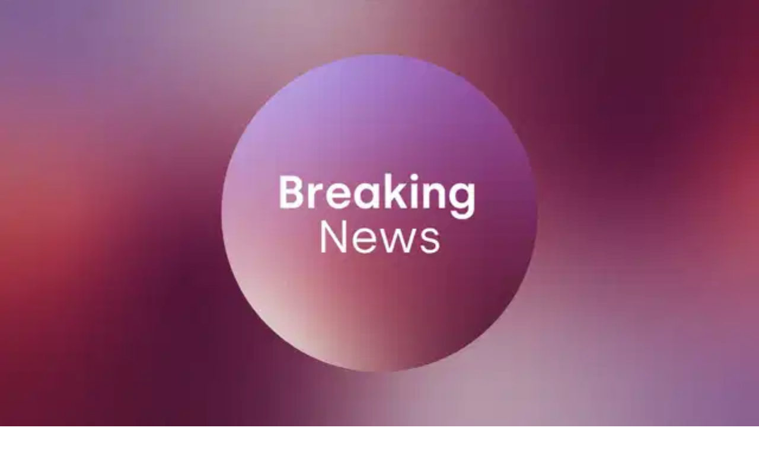

--- FILE ---
content_type: text/javascript
request_url: https://www.her.ie/_next/static/chunks/402-a0fc7cd3aa9ea637.js
body_size: 33973
content:
"use strict";(self.webpackChunk_N_E=self.webpackChunk_N_E||[]).push([[402],{613:(e,t,l)=>{l.r(t),l.d(t,{AdSlot:()=>n});var a=l(5155),r=l(2115);function n(e){let{placement:t,className:l,style:n,pathname:s}=e,i=(0,r.useMemo)(()=>t.key,[t.key]),o=(0,r.useRef)(!1),c=(0,r.useRef)(null);return(0,r.useEffect)(()=>{let e=window,l=e.googletag=e.googletag||{cmd:[]};e.__gptSlotsById=e.__gptSlotsById||{};let a=t.sizes.split(",").map(e=>e.trim()).filter(Boolean).map(e=>{if("fluid"===e.toLowerCase())return"fluid";let[t,l]=e.split("x").map(e=>Number(e.trim()));return Number.isFinite(t)&&Number.isFinite(l)?[t,l]:[]}).filter(e=>"fluid"===e||Array.isArray(e)&&2===e.length),r=!1!==t.autoDisplay,n=!1!==t.lazyDisplay,s=!1,d=null;function u(){if(r&&(!n||o.current)){let e=document.getElementById(i);if(e){e.setAttribute("data-ad-ready","1");try{window.dispatchEvent(new CustomEvent("gpt:slot-defined",{detail:{id:i}}))}catch(e){}}}}return l.cmd.push(function(){if(s)return;let r=document.getElementById(i);if(r){if(r.setAttribute("data-ad-slot","1"),r.setAttribute("data-ad-ready","0"),!(l.pubads&&l.pubads().getSlots&&l.pubads().getSlots().some(e=>{var t;return(null==(t=e.getSlotElementId)?void 0:t.call(e))===i}))){let r=l.defineSlot(t.unit,a.length?a:void 0,i);if(!r)return;r.addService(l.pubads()),e.__gptSlotsById[i]=r}n&&c.current?d=function(e,t){var l;if(!("IntersectionObserver"in window))return t(),null;let a=new IntersectionObserver((e,l)=>{if(e.some(e=>e.isIntersecting||e.intersectionRatio>0))try{t()}finally{l.disconnect()}},{root:null,rootMargin:"200px 0px 0px 0px",threshold:[0,.01]});return a.observe(null!=(l=e.parentElement)?l:e),a}(c.current,()=>{o.current=!0,u()}):u()}}),()=>{if(s=!0,d){try{d.disconnect()}catch(e){}d=null}try{var t;let l=(e.__gptSlotsById||{})[i];l&&(null==(t=e.googletag)?void 0:t.destroySlots)&&e.googletag.destroySlots([l]),e.__gptSlotsById&&delete e.__gptSlotsById[i]}catch(e){}let l=document.getElementById(i);l&&l.removeAttribute("data-ad-ready")}},[s,t.key,t.unit,t.sizes,t.autoDisplay,t.lazyDisplay]),(0,a.jsx)("div",{ref:c,id:i,className:l,style:n,"data-ad-slot":"1","data-ad-ready":"0","data-unit":t.unit,"data-sizes":t.sizes,"aria-label":t.label||t.key})}},649:(e,t,l)=>{l.r(t),l.d(t,{default:()=>a});let a={src:"/_next/static/media/slider-3.e9def4a0.png",height:106,width:199,blurDataURL:"[data-uri]",blurWidth:8,blurHeight:4}},754:(e,t,l)=>{l.r(t),l.d(t,{default:()=>a});let a={src:"/_next/static/media/not-found.f2d1c644.png",height:1124,width:2e3,blurDataURL:"[data-uri]",blurWidth:8,blurHeight:4}},791:(e,t,l)=>{l.r(t),l.d(t,{default:()=>a});let a={src:"/_next/static/media/JOE-White-Logo.db901845.svg",height:48,width:72,blurWidth:0,blurHeight:0}},949:(e,t,l)=>{l.r(t),l.d(t,{default:()=>a});let a={src:"/_next/static/media/headline-desktop.53240cae.png",height:235,width:420,blurDataURL:"[data-uri]",blurWidth:8,blurHeight:4}},1275:(e,t,l)=>{l.r(t),l.d(t,{default:()=>a});let a={src:"/_next/static/media/Play.831e31d6.svg",height:9,width:8,blurWidth:0,blurHeight:0}},1342:(e,t,l)=>{l.d(t,{SporcleEmbed:()=>s});var a=l(5155),r=l(2115),n=l(3554);let s=e=>{let{gid:t,fid:l}=e,s=(0,r.useMemo)(()=>"spFrame".concat(l),[l]);return(0,r.useEffect)(()=>{let e=setTimeout(()=>{var e,t;return null==(t=window.sporcleEmbed)||null==(e=t.init)?void 0:e.call(t)},80),t=setTimeout(()=>{var e,t;return null==(t=window.sporcleEmbed)||null==(e=t.init)?void 0:e.call(t)},400);return()=>{clearTimeout(e),clearTimeout(t)}},[t,l]),(0,a.jsxs)(a.Fragment,{children:[(0,a.jsx)("iframe",{id:s,src:"https://www.sporcle.com/framed/?v=10&pm&gid=".concat(t,"&fid=").concat(l),style:{width:"100%",border:"none",overflow:"hidden",margin:0},scrolling:"no",title:"Sporcle Quiz"}),(0,a.jsx)(n.default,{src:"https://www.sporcle.com/embed/embed.js?v=".concat(l),strategy:"afterInteractive",onLoad:()=>{var e,t;return null==(t=window.sporcleEmbed)||null==(e=t.init)?void 0:e.call(t)}})]})}},1530:(e,t,l)=>{l.d(t,{PostTitle:()=>p});var a=l(5155),r=l(6766);let n={src:"/_next/static/media/share-icon.b259914d.svg",height:9,width:9,blurWidth:0,blurHeight:0},s={src:"/_next/static/media/copy-icon.8b4bfd00.svg",height:1080,width:1080,blurWidth:0,blurHeight:0};function i(e){let{fill:t="#132428",...l}=e;return(0,a.jsx)("svg",{viewBox:"0 0 200 200",xmlns:"http://www.w3.org/2000/svg","aria-hidden":"true",...l,children:(0,a.jsx)("polygon",{points:"100,10 40,198 190,78 10,78 160,198",style:{fill:t}})})}function o(e){let{stars:t,total:l=5,filledColor:r,emptyColor:n,className:s}=e,o=Math.max(0,Math.min(t,l));return(0,a.jsx)("div",{className:s,role:"img","aria-label":"".concat(o," out of ").concat(l," stars"),children:Array.from({length:l}).map((e,t)=>(0,a.jsx)(i,{className:"w-4 h-4 ms-1 inline-block align-middle",fill:t<o?r:n},t))})}var c=l(2115);function d(e){var t,l,r,n;let{isOpen:s,onClose:i,children:o,categoryData:c}=e;return s?(0,a.jsx)("div",{className:"fixed inset-0 z-50 flex items-center justify-center bg-black/50 backdrop-blur-sm",onClick:i,children:(0,a.jsxs)("div",{className:"p-6 rounded-2xl shadow-lg w-full max-w-md relative mx-2",style:{background:null!=(t=null==c?void 0:c.dark)?t:"black",color:null!=(l=null==c?void 0:c.light)?l:"white"},onClick:e=>e.stopPropagation(),children:[(0,a.jsx)("button",{onClick:i,className:"absolute top-3 right-3 hover:text-gray-80 cursor-pointer",style:{background:null!=(r=null==c?void 0:c.dark)?r:"black",color:null!=(n=null==c?void 0:c.light)?n:"white"},children:"✕"}),o]})}):null}var u=l(6416),x=l(7021),h=l(6874),m=l.n(h);let p=e=>{let{attributes:t,categoryData:l,isEntertainment:i,stars:h=4,title:p,adsOn:b}=e,{category:g,dark:f,medium:v,light:w}=l,[j,y]=(0,c.useState)(!1),A=(null!=p?p:"").trim()||" ",[N,C]=(0,c.useState)(""),[k,S]=(0,c.useState)(!1);(0,c.useEffect)(()=>{C(window.location.href)},[]);let E={twitter:"https://twitter.com/intent/tweet?url=".concat(encodeURIComponent(N),"&text=").concat(encodeURIComponent(null!=p?p:"")),facebook:"https://www.facebook.com/sharer/sharer.php?u=".concat(encodeURIComponent(N))};return(0,a.jsxs)("div",{className:"w-full 970:w-[658px]  pt-[15px] 970:p-[21px] px-[15px]  pb-2  mx-auto min-h-[163px] flex flex-col ".concat(b?" ":"1100:w-[640px]"," ").concat(i?"tablet:min-h-[254px]":"tablet:h-[203px]"),style:{backgroundColor:null!=f?f:void 0,color:"#FFFFFF"},children:[(0,a.jsxs)("div",{className:"flex items-start mb-4 flex-row justify-between",children:[(0,a.jsx)("h2",{style:{color:null!=w?w:void 0},className:"uppercase text-[22px] leading-6 font-bold font-rhode",children:g}),(0,a.jsxs)("div",{onClick:()=>y(!0),className:"flex flex-row items-center gap-2 cursor-pointer",children:[(0,a.jsx)(r.default,{src:n,alt:"Share icon",title:"Share icon",width:9,height:9}),(0,a.jsx)("p",{style:{color:null!=w?w:void 0},className:"text-[10px] leading-4 font-medium font-ibm-sans",children:"Share"})]})]}),i&&(0,a.jsx)("div",{className:"flex items-center justify-center h-[33px] w-[118px] tablet:h-[21px] bg-gradient-to-r",style:{backgroundColor:null!=v?v:void 0,borderRadius:"5px"},children:(0,a.jsx)(o,{stars:h,total:5,filledColor:null!=f?f:"#FFD700",emptyColor:null!=w?w:"#D1D5DB",className:"flex items-center"})}),(0,a.jsx)("div",{className:"flex items-end h-auto mt-auto",children:(0,a.jsx)("h1",{className:"text-[26px] items-end leading-[28px] text-[var(--page-bg)] tablet:text-[36px] tablet:leading-10 pb-0 font-ibm-sans font-black tablet:line-clamp-3 line-clamp-7 max-w-[619px] ".concat(i?"mt-8":""),children:A})}),(0,a.jsxs)(d,{isOpen:j,onClose:()=>y(!1),categoryData:l,children:[(0,a.jsx)("h2",{className:"text-xl font-ibm-sans font-semibold mb-4",children:"Share to:"}),(0,a.jsxs)("div",{className:"flex gap-3 mb-4 cursor-pointer",children:[(0,a.jsx)("div",{className:"p-4 w-16 h-16 rounded-lg flex items-center justify-center",style:{backgroundColor:null!=f?f:"black"},children:(0,a.jsx)(m(),{href:E.twitter,target:"_blank",className:"h-full w-full justify-center",children:(0,a.jsx)(r.default,{src:u.A,alt:"Logo",title:"X icon",width:20,height:20,className:"h-full w-auto"})})}),(0,a.jsx)("div",{className:" p-4 w-16 h-16 rounded-lg flex items-center justify-center",style:{backgroundColor:null!=f?f:"black"},children:(0,a.jsx)(m(),{href:E.facebook,target:"_blank",className:"h-full justify-center",children:(0,a.jsx)(r.default,{src:x.A,alt:"Logo",title:"Facebook icon",width:20,height:20,className:"h-full w-auto"})})}),(0,a.jsxs)("div",{onClick:()=>{navigator.clipboard.writeText(N),S(!0),setTimeout(()=>S(!1),1200)},className:"p-4 w-16 h-16 rounded-lg flex flex-col items-center justify-center cursor-pointer active:scale-95 transition",style:{backgroundColor:null!=f?f:"black"},children:[!k&&(0,a.jsx)(r.default,{src:s,alt:"Copy link",title:"Copy link",width:20,height:20,className:"h-full w-auto"}),k&&(0,a.jsx)("span",{className:"text-[10px] text-white mt-1 opacity-90",children:"Copied!"})]})]}),(0,a.jsx)("button",{onClick:()=>y(!1),className:"px-4 py-2 rounded-lg cursor-pointer",style:{backgroundColor:null!=w?w:void 0,color:null!=f?f:void 0},children:"Close"})]})]})}},1790:(e,t,l)=>{l.r(t),l.d(t,{PlusLogicPagination:()=>o});var a=l(5155),r=l(2115),n=l(4072),s=l(2934);function i(e){let{headTitle:t,line:l=!0,lessText:r=!1,adsOn:i,maxLength:o=10,full:c}=e,d=c?t:(0,n.z)(t,o),u=(0,s.Q)(d);u.length;let x=u.trim().split(/\s+/),h=x.filter(Boolean).length;return(0,a.jsxs)(a.Fragment,{children:[l&&(0,a.jsx)("div",{className:"h-[7px] bg-[var(--box-bg)] section-wide"}),(0,a.jsx)("div",{className:"my-[10px] border-[0.5px] border-b-0  section-wide uppercase h-[32px] flex items-end ".concat(i?"":"xl:-mb-6"),children:(0,a.jsx)("h1",{className:"lh-crop leading-none ml-[7px] font-rhode font-medium flex items-end h-auto mt-auto ".concat(i?"text-3xl ":"text-2xl"," "),children:!i&&h>=2&&h<=3?2===h?(0,a.jsxs)("div",{className:"mt-4 ".concat(i?"flex flex-row ":"flex flex-row pt-2"),children:[x[0],!i&&(0,a.jsx)("div",{className:"ml-1 1100:hidden"}),(0,a.jsx)("br",{className:"1100:block hidden mt-[1px]"}),x[1]]}):void 0:u})})]})}let o=e=>{var t,l;let{children:n=[],perPage:s=4,loadMoreCount:o=4,className:c="",title:d,showTitle:u=!0,defaultClassName:x="grid grid-cols-2 gap-4",styles:h,adsOn:m,globalHoverColor:p,iconBgColor:b,header:g}=e,[f,v]=(0,r.useState)(s),w=!!(null==h?void 0:h.rounding),j=n.slice(0,f);return(0,a.jsxs)("div",{className:"".concat(c),children:[u&&(0,a.jsx)(i,{headTitle:null!=d?d:"Joe tires",full:!0,line:!1,adsOn:m}),(0,a.jsx)("div",{className:x,children:j.map((e,t)=>(0,a.jsx)("div",{children:e},t))}),f<n.length&&(0,a.jsx)("div",{className:"flex justify-center mt-6",children:(0,a.jsx)("button",{onClick:()=>{v(e=>Math.min(e+o,n.length))},className:" group w-10 h-10  cursor-pointer flex items-center justify-center ".concat(function(e){let t=arguments.length>1&&void 0!==arguments[1]?arguments[1]:"";return w?e:t}("rounded-full")),"aria-label":"Load more articles",style:{backgroundColor:null==g||null==(l=g.colors)||null==(t=l.palette)?void 0:t.footerEventbackground,"--hover-fg":null==h?void 0:h.pageBg,"--text-color":"#ffffff"},children:(0,a.jsx)("svg",{width:"18",height:"18",viewBox:"0 0 18 18",xmlns:"http://www.w3.org/2000/svg","aria-hidden":"true",className:"transition-colors duration-200 ease-in-out text-[var(--text-color)] group-hover:text-[var(--hover-fg)]",children:(0,a.jsx)("path",{d:"M9 0C8.604 0 8.28 0.324 8.28 0.72V8.28H0.72C0.324 8.28 0 8.604 0 9C0 9.396 0.324 9.72 0.72 9.72H8.28V17.28C8.28 17.676 8.604 18 9 18C9.396 18 9.72 17.676 9.72 17.28V9.72H17.28C17.676 9.72 18 9.396 18 9C18 8.604 17.676 8.28 17.28 8.28H9.72V0.72C9.72 0.324 9.396 0 9 0Z",fill:"currentColor"})})})})]})}},1958:(e,t,l)=>{l.r(t),l.d(t,{default:()=>a});let a={src:"/_next/static/media/Light-play.31578d56.svg",height:16,width:14,blurWidth:0,blurHeight:0}},2044:(e,t,l)=>{l.d(t,{default:()=>i});var a=l(5155),r=l(2115);async function n(){window.__gptLoaded||await new Promise((e,t)=>{if(document.querySelector('script[src*="googletagservices.com/tag/js/gpt.js"]')){window.__gptLoaded=!0,e();return}let l=document.createElement("script");l.async=!0,l.src="https://www.googletagservices.com/tag/js/gpt.js",l.onload=()=>{window.__gptLoaded=!0,e()},l.onerror=()=>t(Error("GPT load failed")),document.head.appendChild(l)})}function s(e,t,l){let a=(0,r.useRef)(null);(0,r.useEffect)(()=>{if(t&&t.enabled&&e)return(async()=>{await n();let l=window;l.googletag=l.googletag||{cmd:[]},l.googletag.cmd.push(()=>{let r=l.googletag,n=document.getElementById(e);if(!n)return;n.setAttribute("data-ad-slot","1"),n.setAttribute("data-ad-ready","0");let s=r.defineSlot(t.unit,t.sizes.split(",").map(e=>e.trim()).filter(Boolean).map(e=>e.split("x").map(e=>parseInt(e,10))),e);s&&(t.targeting&&Object.entries(t.targeting).forEach(e=>{let[t,l]=e;return s.setTargeting(t,l)}),s.addService(r.pubads()),n.setAttribute("data-ad-ready","1"),a.current=s)})})(),()=>{try{var t;let e=window;(null==(t=e.googletag)?void 0:t.destroySlots)&&a.current&&e.googletag.destroySlots([a.current])}catch(e){}a.current=null;let l=document.getElementById(e);l&&l.removeAttribute("data-ad-ready")}},[t,e,l])}function i(e){let{isArticlePage:t=!1,position:l,desktop:r,mobile:n,pathname:i}=e,o=!!(null==r?void 0:r.enabled),c=!!(null==n?void 0:n.enabled);if(!o&&!c)return null;let d="min-h-[310px] 970:min-h-[304px] flex w-full items-center justify-center relative "+(t?"970:max-w-[627px]":"max-w-[970px]"),u=o?"ad-".concat(r.key,"-").concat(null!=l?l:"x"):"",x=c?"ad-".concat(n.key,"-").concat(null!=l?l:"x"):"";return s(u,r,i),s(x,n,i),(0,a.jsxs)(a.Fragment,{children:[c&&(0,a.jsx)("div",{className:"".concat(d," 970:hidden"),"data-placement-key":n.key,"data-ad-position":l,children:(0,a.jsx)("div",{id:x,"data-ad-slot":"1","data-ad-ready":"0",className:"w-full h-full flex items-center justify-center"})}),o&&(0,a.jsx)("div",{className:"".concat(d," hidden 970:flex"),"data-placement-key":r.key,"data-ad-position":l,children:(0,a.jsx)("div",{id:u,"data-ad-slot":"1","data-ad-ready":"0",className:"w-full h-full flex items-center justify-center"})})]})}},2121:(e,t,l)=>{l.d(t,{StickySideSkin:()=>n});var a=l(5155),r=l(613);let n=e=>{let{placement:t,pathname:l,className:n,sticky:s=!0}=e;return(null==t?void 0:t.enabled)?(0,a.jsx)("aside",{className:"hidden 970:block w-[299px] mx-auto 1100:mt-[59px]  top-[1.875rem] \n                ".concat(s?"sticky ":"","\n                ").concat(n),"data-placement-key":t.key,children:(0,a.jsx)(r.AdSlot,{placement:t,className:"w-[299px] h-[600px] mx-auto flex items-center justify-center",style:{minWidth:"299px",maxWidth:"300px",minHeight:"600px",maxHeight:"600px"},pathname:l})}):null}},2391:(e,t,l)=>{l.r(t),l.d(t,{default:()=>a});let a={src:"/_next/static/media/Ellipse.a0ab6701.svg",height:9,width:9,blurWidth:0,blurHeight:0}},2508:(e,t,l)=>{l.r(t),l.d(t,{VideoCarousel:()=>j});var a=l(5155),r=l(2115),n=l(6766),s=l(1275),i=l(7684);let o={src:"/_next/static/media/single-video.dcab09e4.png",height:720,width:1280,blurDataURL:"[data-uri]",blurWidth:8,blurHeight:5};var c=l(2934);let d=e=>{let{title:t,thumbnailSrc:l,videoId:r,textColorVideoCarousel:d,source:u,onPlay:x,isVideo:h=!1}=e;return(0,a.jsxs)("div",{className:"w-[300px] tablet:w-[391px] 970:w-[461px]",style:{color:d},children:[(0,a.jsx)("div",{className:"relative cursor-pointer",children:l?(0,a.jsxs)(a.Fragment,{children:[(0,a.jsx)(n.default,{src:l||o,alt:t,title:t,width:300,height:200,className:"w-[300px] h-[158px] tablet:w-[391.15px] tablet:h-[205.3px] 970:w-[461px] 970:h-[242px] cursor-pointer"}),(0,a.jsx)("button",{type:"button",onClick:x,"aria-label":"Play ".concat(t),className:"absolute inset-0 grid place-items-center",children:(0,a.jsx)(n.default,{src:s.default,alt:"Play Img",title:"Play Img",width:38,height:44,className:"opacity-75 h-[44px] w-[38px] tablet:h-[37.33px] tablet:w-[32.34px] cursor-pointer"})})]}):(0,a.jsx)(i.A,{videoId:r,source:u,title:t,autoplay:!1,className:"w-[300px] h-[158px] tablet:w-[391.15px] tablet:h-[205.3px] 970:w-[461px] 970:h-[242px] cursor-pointer"})}),(0,a.jsx)("div",{className:"mt-3 mb-5 cursor-pointer",onClick:x,children:(0,a.jsx)("div",{className:"font-ibm-sans font-semibold text-[14px] leading-[18px] tablet:text-[13.58px] tablet:leading-[15.27px] 970:text-[16px] 970:leading-[18px] tablet:font-bold line-clamp-2",children:(0,c.Q)(t)})})]})};var u=l(7562),x=l(5559),h=l(6874),m=l.n(h),p=l(4072);let b=e=>{let{children:t,perPage:l=1.5,gapPx:s=16,className:i="",title:o,categoryImage:c,styles:d,isVideo:h=!1,textColorVideoCarousel:b}=e,g=t.length,f=(0,r.useRef)(null),[v,w]=(0,r.useState)(!0),[j,y]=(0,r.useState)(!1),A=()=>{let e=f.current;if(!e)return;let t=e.scrollLeft<=0,l=e.scrollLeft+e.clientWidth>=e.scrollWidth-1;w(t),y(l)},N=e=>{var t;let l=f.current;if(!l)return;let a=l.querySelector("[data-card]"),r=(null!=(t=null==a?void 0:a.offsetWidth)?t:300)+s;"next"!==e||j?"prev"!==e||v||l.scrollBy({left:-r,behavior:"smooth"}):l.scrollBy({left:r,behavior:"smooth"})};return(0,r.useEffect)(()=>{let e=f.current;if(!e)return;A();let t=()=>A();return e.addEventListener("scroll",t),()=>{e.removeEventListener("scroll",t)}},[]),(0,a.jsxs)("div",{className:"relative w-full ".concat(i),"data-per-page":l,children:[(0,a.jsxs)("div",{className:"tablet:flex tablet:flex-row",children:[(0,a.jsxs)("div",{className:"pl-[17px] mb-5 tablet:min-w-[110px] tablet:max-w-[110px] 970:min-w-[200px] 970:max-w-[200px]",children:[!h&&(0,a.jsx)(n.default,{src:c,alt:"Single video",title:"Logo of single video",width:43,height:43,className:"h-[43px] w-[43px] tablet:h-9 tablet:w-9 rounded-full 970:h-[43px] 970:w-[43px] object-cover "}),(0,a.jsx)("h3",{className:"uppercase font-rhode  font-medium text-[28px] leading-[28px] tablet:text-[23.76px] tablet:leading-[23.76px] 970:text-[28px] 970:leading-[28px] ".concat(h?"":"mt-4 tablet:mt-[9px] 970:mt-4"),style:{color:b},children:(0,p.z)(o,40)})]}),(0,a.jsx)("div",{ref:f,className:" mx-auto max-w-[81.25rem] flex items-stretch px-4 overflow-x-auto overscroll-x-contain snap-x snap-mandatory scroll-px-4 no-scrollbar ",style:{columnGap:s},children:t.map((e,t)=>(0,a.jsx)("article",{"data-card":!0,className:"shrink-0 snap-start min-w-0",children:e},t))})]}),(0,a.jsxs)("div",{children:[g>1&&(0,a.jsx)("button",{onClick:()=>N("prev"),"aria-label":"Previous",disabled:v,className:"absolute bottom-4 flex items-center justify-center rounded-full\n              ".concat(h?"h-[31px] w-[31px] right-[64px]":"h-[21px] w-[21px] right-10.5","\n              ").concat(v?h?"bg-[#CCCCCC] text-gray-800 cursor-not-allowed border-none":"bg-white text-gray-800 opacity-50 cursor-not-allowed border border-[#132428]":h?"bg-[#FFC627] text-black hover:bg-[#ffdc6e] border-none":"bg-[#132428] text-black hover:bg-gray-700","\n              ").concat(2===g?"xl:hidden":"","\n            "),children:(0,a.jsx)(n.default,{src:h||v?u.A:x.A,alt:"Previous",width:10,height:6,className:"w-[10px] h-2 object-contain ".concat(h?"h-3.5 mr-[2px]":v?"":"rotate-180")})}),g>1&&(0,a.jsx)("button",{onClick:()=>N("next"),"aria-label":"Next",disabled:j,className:"absolute bottom-4 right-4 flex items-center justify-center rounded-full\n              ".concat(h?"h-[31px] w-[31px] right-[24px]":"h-[21px] w-[21px] right-4","\n              ").concat(j?h?"bg-[#CCCCCC] text-[#132428] cursor-not-allowed border-none":"bg-white text-[#132428] opacity-50 cursor-not-allowed border border-[#132428]":h?"bg-[#FFC627] text-black hover:bg-[#ffdc6e] border-none":"bg-[#132428] text-black hover:bg-gray-700","\n              ").concat(2===g?"xl:hidden":"","\n            "),children:(0,a.jsx)(n.default,{src:h||j?u.A:x.A,alt:"Next",width:10,height:6,className:"w-[10px] h-2 object-contain ".concat(h?"h-3.5 ml-[2px] rotate-180":j?"rotate-180":"")})}),!h&&(0,a.jsx)(m(),{href:"/videos",className:"absolute bottom-3 left-4 font-ibm-sans font-semibold text-[12px] leading-4 tablet:text-[10.18px] tablet:leading-[13.58px] 970:text-[12px] 970:leading-4 underline cursor-pointer",style:{color:b},children:"View all videos"})]})]})};var g=l(4495);let f={src:"/_next/static/media/logo-single-video.af71a66f.png",height:4096,width:4096,blurDataURL:"[data-uri]",blurWidth:8,blurHeight:8},v=e=>{let{title:t,thumbnailSrc:l,description:r,onPlay:o,videoId:d,source:u,categoryImage:x}=e;return(0,a.jsxs)("div",{className:"px-[15px] 970:px-[18px] py-3 tablet:py-[29px] 970:py-[11px] tablet:flex tablet:flex-row w-full justify-between max-w-[970px] mx-auto h-[400px] tablet:h-[216px] 970:h-[263px]",children:[(0,a.jsxs)("div",{className:"tablet:pr-3 cursor-pointer",children:[(0,a.jsx)(n.default,{src:x||f,alt:"Single video",title:"Logo of single video",width:43,height:43,className:"h-[43px] w-[43px] rounded-full 970:mt-[23px] object-cover cursor-pointer"}),(0,a.jsx)("h3",{className:"max-w-[357px] tablet:block text-white uppercase font-rhode font-medium text-[28px] leading-[28px] tablet:text-[32px] tablet:leading-[38px] 970:text-[36px] mt-4 tablet:mt-[9px] 970:mt-[22px]",children:(0,p.z)(t,20)}),(0,a.jsx)("p",{className:"hidden tablet:block font-semibold tablet:font-medium text-[14px] leading-[18px] 970:text-[16px] tablet:leading-4 970:leading-[18px] font-ibm-sans text-white mb-[6px] mt-[6px] 970:mt-3 970:mb-[26px] line-clamp-2 cursor-pointer",children:(null==r?void 0:r.length)>150?"".concat(r.slice(0,100),"…"):r}),(0,a.jsx)(m(),{href:"/videos",className:"text-white hidden tablet:block font-ibm-sans font-semibold text-[12px] leading-4 underline cursor-pointer",children:"View all videos"})]}),(0,a.jsx)("div",{onClick:l?o:void 0,className:"cursor-pointer mt-5 tablet:mt-0",children:l?(0,a.jsxs)("div",{className:"relative cursor-pointer",children:[(0,a.jsx)(n.default,{src:l,alt:t,title:t,width:500,height:200,className:"min-w-[344px] h-[181px] tablet:min-w-[297px] tablet:max-w-[297px] 970:min-w-[461px] 970:max-w-[461px] tablet:h-[156px] 970:h-[241px] object-cover cursor-pointer"}),(0,a.jsx)("button",{type:"button",onClick:o,"aria-label":"Play ".concat(t),className:"absolute inset-0 grid place-items-center",children:(0,a.jsx)(n.default,{src:s.default,alt:"Play Img",width:38,height:44,className:"opacity-75 h-[44px] w-[38px] tablet:h-[37.33px] tablet:w-[32.34px] cursor-pointer"})})]}):(0,a.jsx)(i.A,{videoId:d,source:u,autoplay:!1,title:t,className:"min-w-[344px] h-[181px] tablet:min-w-[297px] tablet:max-w-[297px] 970:min-w-[461px] 970:max-w-[461px] tablet:h-[156px] 970:h-[241px]"})}),(0,a.jsxs)("div",{className:"tablet:hidden flex flex-col max-w-[381px]",children:[(0,a.jsx)("p",{onClick:o,className:"font-semibold text-[14px] leading-[18px] font-ibm-sans mt-3 text-white mb-5 cursor-pointer line-clamp-2",children:(0,c.Q)(r)}),(0,a.jsx)(m(),{href:"/videos",className:"text-white font-ibm-sans font-semibold text-[12px] leading-4 underline cursor-pointer",children:"View all videos"})]})]})},w=e=>{var t;let{title:l,thumbnailSrc:r,description:o,onPlay:c,videoId:d,source:u,categoryImage:x}=e;return null==l||null==(t=l.trim())||t.length,(0,a.jsxs)("div",{className:"w-full max-w-[640px] tablet:p-[22px] 970:p-3 bg-[#F9F9FF] text-[#132428] clear-both",children:[o&&o.length>0&&(0,a.jsxs)("div",{className:"flex items-center gap-2 pb-1",children:[(0,a.jsx)("span",{className:"h-px bg-[#C8CDD0] flex-1"}),(0,a.jsx)("p",{className:"text-center text-[10px] leading-5 font-ibm-sans font-medium",children:(null==l?void 0:l.length)>15?"".concat(l.slice(0,15),"…"):l||"Videos from Joe"}),(0,a.jsx)("span",{className:"h-px bg-[#C8CDD0] flex-1"})]}),(0,a.jsx)("div",{onClick:r?c:void 0,className:"cursor-pointer tablet:mt-0 ",children:r?(0,a.jsxs)("div",{className:"relative cursor-pointer",children:[(0,a.jsx)(n.default,{src:r,alt:l,title:l,width:500,height:200,className:"w-full  h-[210px] tablet:h-[346px] object-cover cursor-pointer"}),(0,a.jsx)("button",{type:"button",onClick:c,"aria-label":"Play ".concat(l),className:"absolute inset-0 grid place-items-center",children:(0,a.jsx)(n.default,{src:s.default,alt:"Play Img",width:38,height:44,className:"opacity-75 h-[44px] w-[38px] tablet:h-[37.33px] tablet:w-[32.34px] cursor-pointer"})})]}):(0,a.jsx)(i.A,{videoId:d,source:u,autoplay:!1,title:l,className:"w-full h-auto aspect-video"})}),o&&o.length>0&&(0,a.jsxs)("div",{className:"flex items-center gap-3 h-[68px] px-4 tablet:px-0 ",children:[(0,a.jsx)(n.default,{src:x||f,alt:"Single video",title:"Logo of single video",width:41,height:41,className:"h-[41px] w-[41px] rounded-full object-cover cursor-pointer"}),(0,a.jsx)("p",{className:"font-ibm-sans font-medium text-[15px] leading-[18px] cursor-pointer line-clamp-2",children:o})]})]})},j=e=>{var t;let{attributes:l,isArticle:n,isVideo:s=!1,styles:i,textColorVideoCarousel:o}=e;if(!(null==l||null==(t=l.videos)?void 0:t.length))return null;let[c,u]=(0,r.useState)(null),x=e=>u({id:e,source:l.defaultSource}),h=l.bgColor&&""!==l.bgColor.trim()?l.bgColor:"multiple"===l.videoMode?"#00BF73":"#3AA8C1",m=l.categoryImage||f,p=e=>{var t,l,a;let r=null==(t=e.descriptionOverride)?void 0:t.trim(),n=null==(l=e.fetchedDescription)?void 0:l.trim(),s=null==(a=e.description)?void 0:a.toString().trim();return(r&&r.length?r:n&&n.length?n:s)||""},j=l.videos[0];return(0,a.jsxs)("div",{className:"max-w-[81.25rem] mx-auto flex clear-both",style:{background:n?"":"#00BF73"===h?"#132428":h},children:[(null==l?void 0:l.videoMode)==="multiple"&&l.videos.length>1?n?(0,a.jsx)("p",{className:"font-ibm-serif italic text-xl text-center w-full my-2 text-red-400",children:"Multiple videos not supported in articles"}):(0,a.jsx)(b,{perPage:1.5,title:l.carouselTitle||"Joe Video",categoryImage:m,className:"pt-[21px] pb-[39px] tablet:pt-4 tablet:pb-10 970:pt-6 970:pb-[47px]",styles:i,isVideo:s,textColorVideoCarousel:o,children:l.videos.map(e=>(0,a.jsx)(d,{title:e.titleOverride||e.title,thumbnailSrc:e.thumbnail,description:e.description,videoId:e.videoId,source:l.defaultSource,onPlay:()=>x(e.videoId),isVideo:s,textColorVideoCarousel:o},e.videoId))}):n?(0,a.jsx)(w,{categoryImage:m,title:l.carouselTitle||j.title,thumbnailSrc:j.thumbnail,description:p(j),videoId:j.videoId,source:l.defaultSource,onPlay:()=>x(j.videoId)}):(0,a.jsx)(v,{categoryImage:m,title:l.carouselTitle||j.title,thumbnailSrc:j.thumbnail,description:p(j),videoId:j.videoId,source:l.defaultSource,onPlay:()=>x(j.videoId)}),(0,a.jsx)(g.A,{open:!!c,onClose:()=>u(null),source:(null==c?void 0:c.source)||"youtube",videoId:(null==c?void 0:c.id)||""})]})}},2641:(e,t,l)=>{l.d(t,{AutoResizingIframe:()=>n});var a=l(5155),r=l(2115);let n=e=>{let{src:t,title:l,initialHeight:n="100px"}=e,[s,i]=(0,r.useState)(n),[o,c]=(0,r.useState)(!0),d=(0,r.useRef)(null);return(0,r.useEffect)(()=>{c(!0),i(n);let e=e=>{if(e.data){let t=e.data,l=t.height||("number"==typeof t?t:null);l&&(i("".concat(l,"px")),c(!1))}};window.addEventListener("message",e);let t=setTimeout(()=>c(!1),2e3);return()=>{window.removeEventListener("message",e),clearTimeout(t)}},[t,n]),(0,a.jsxs)("div",{style:{width:"100%",minHeight:"10rem",position:"relative"},children:[o&&(0,a.jsx)("div",{style:{height:"150px",display:"flex",alignItems:"center",justifyContent:"center"},children:(0,a.jsx)("span",{children:"Loading..."})}),(0,a.jsx)("iframe",{ref:d,src:t,title:l,width:"100%",height:s,onLoad:()=>c(!1),style:{border:"none",display:o?"none":"block",overflow:"hidden",marginBottom:"2rem"},scrolling:"yes"},t)]})}},2895:(e,t,l)=>{l.r(t),l.d(t,{default:()=>a});let a={src:"/_next/static/media/video-channel-img.541e5d91.png",height:220,width:220,blurDataURL:"[data-uri]",blurWidth:8,blurHeight:8}},2934:(e,t,l)=>{l.d(t,{Q:()=>a});let a=(e,t)=>{if(!e)return"";let l=e.replace(/<script[\s\S]*?<\/script>/gi,"").replace(/<style[\s\S]*?<\/style>/gi,"").replace(/<\s*br\s*\/?>/gi,"\n").replace(/<\/\s*(p|div|section|article|header|footer|li|ul|ol|h[1-6]|tr)\s*>/gi,"\n").replace(/<\/\s*(td|th)\s*>/gi,"	");return l=(l=function(e){let t=e.replace(/&(nbsp|amp|lt|gt|quot|#39);/g,e=>{var t;return null!=(t=r[e])?t:e});return(t=t.replace(/&#(\d+);/g,(e,t)=>{let l=Number(t);return Number.isFinite(l)?n(l):e})).replace(/&#x([0-9a-fA-F]+);/g,(e,t)=>{let l=parseInt(t,16);return Number.isFinite(l)?n(l):e})}(l=l.replace(/<\/?[^>]+>/g,""))).replace(/\r\n?/g,"\n").replace(/[ \t]+\n/g,"\n").replace(/\n{3,}/g,"\n\n").trim(),t&&l.length>t&&(l=l.slice(0,t).trimEnd()+"…"),l},r={"&nbsp;":" ","&amp;":"&","&lt;":"<","&gt;":">","&quot;":'"',"&#39;":"'"};function n(e){try{if(e<0||e>1114111)return"";return String.fromCodePoint(e)}catch(e){return""}}},3072:(e,t,l)=>{l.d(t,{A:()=>s});var a=l(5155),r=l(6874),n=l.n(r);function s(e){let{subcategories:t,parentLabel:l,isFooter:r,isArticle:s,adsOn:i=!1,submenuStyle:o,categoryColors:c}=e;return(0,a.jsx)("div",{className:"w-full font-ibm-sans ".concat(r?"flex":""),style:{background:(null==o?void 0:o.subnavbarBg)||"#132428",color:(null==o?void 0:o.subnavbarText)||"#FFF"},children:(0,a.jsx)("div",{className:"overflow-x-auto mx-auto flex flex-row py-[3px] tablet:py-1 px-[10px] lg:px-4 gap-[15px] lg:gap-6 no-scrollbar ".concat(s?i?"max-w-[970px]":"max-w-[1100px]":i?"max-w-[970px]":"max-w-[81.25rem]"," "),children:t.map(e=>(0,a.jsx)(n(),{href:e.href,className:"text-[10px] leading-6 font-bold whitespace-nowrap cursor-pointer hover:underline font-ibm",style:{color:(null==o?void 0:o.subnavbarText)||"#FFF"},children:e.label},e.href))})})}},3101:(e,t,l)=>{l.d(t,{default:()=>n});var a=l(5155),r=l(2115);function n(e){let{placeholder:t,onVisible:l,rootMargin:n="200px"}=e,s=(0,r.useRef)(null),[i,o]=(0,r.useState)(!1);return(0,r.useEffect)(()=>{if(!s.current||i)return;let e=new IntersectionObserver(e=>{e.some(e=>e.isIntersecting)&&(o(!0),l())},{rootMargin:n});return e.observe(s.current),()=>e.disconnect()},[i]),(0,a.jsx)("div",{ref:s,children:t})}},3104:(e,t,l)=>{l.d(t,{ArticleTags:()=>i});var a=l(5155),r=l(6874),n=l.n(r),s=l(2934);let i=e=>{let{attributes:t,categoryData:l,tagTextColor:r,hardCodedBackToTopAndHeaderButton:i}=e,{dark:o,light:c}=l||null,d=null==i?void 0:i.hoverTextTag;return t&&t.length,(0,a.jsx)(a.Fragment,{children:t&&t.length>0&&(0,a.jsxs)("div",{className:"tablet:mx-auto mx-4 tablet:max-w-[617px]  border-t-[1.5px] border-dotted  mt-2 mb-4 clear-both ",children:[(0,a.jsx)("p",{className:"font-ibm-sans text-[12px] leading-[30px]",children:"Explore more on these topics:"}),(0,a.jsx)("div",{className:"flex flex-row gap-[10px] flex-wrap",children:t.map(e=>(0,a.jsx)(n(),{href:"".concat(e.uri),children:(0,a.jsx)("p",{className:"leading-[26px] text-[13px] rounded-[5px] px-[11px] py-[2.2px] font-ibm-serif font-semibold h-8 capitalize",style:{background:o||"#FFC627",color:r||c||"#132428"},onMouseEnter:e=>e.currentTarget.style.color=null!=d?d:"#ffffff",onMouseLeave:e=>e.currentTarget.style.color=r||c||"#132428",children:(0,s.Q)(e.name)})},e.id))})]})})}},3531:(e,t,l)=>{l.r(t),l.d(t,{default:()=>a});let a={src:"/_next/static/media/Quiz-2.dae84161.svg",height:54,width:55,blurWidth:0,blurHeight:0}},3633:(e,t,l)=>{l.d(t,{NewsletterSignupForm:()=>u});var a=l(5155),r=l(2115);let n=e=>{let{label:t,id:l,error:r,requiredMark:n,...s}=e;return(0,a.jsxs)("div",{className:"space-y-2",children:[(0,a.jsxs)("label",{className:"flex items-start cursor-pointer group",children:[(0,a.jsx)("div",{className:"flex items-center h-6",children:(0,a.jsx)("input",{id:l,name:l,type:"checkbox",className:" h-6 w-6 rounded-md border-2 border-gray-400 text-black bg-white/60 focus:ring-black focus:ring-offset-0 cursor-pointer transition-all duration-200 ease-in-out group-hover:border-gray-900 ",...s})}),(0,a.jsxs)("div",{className:"ml-4 text-base font-medium text-gray-900 leading-6 select-none group-hover:text-black transition-colors",children:[t," ",n&&(0,a.jsx)("span",{className:"text-red-600 relative -top-1",children:"*"})]})]}),r&&(0,a.jsxs)("p",{className:"text-xs text-red-600 font-bold ml-10 animate-in slide-in-from-top-1",children:["• ",r]})]})},s=e=>{let{label:t,id:l,error:r,...n}=e;return(0,a.jsxs)("div",{className:"space-y-2",children:[(0,a.jsx)("label",{htmlFor:l,className:"block text-sm font-bold text-gray-900 tracking-wide ml-1",children:t}),(0,a.jsx)("div",{className:"relative",children:(0,a.jsx)("input",{id:l,name:l,"aria-invalid":!!r,className:"\n              block w-full rounded-2xl border-0 py-4 px-5 text-gray-900 shadow-sm \n              bg-white/50 \n              ring-1 ring-inset ring-black/5 placeholder:text-gray-500 \n              focus:ring-2 focus:ring-inset focus:ring-black focus:bg-white/80\n              transition-all duration-200 ease-in-out\n              ".concat(r?"ring-red-300 focus:ring-red-500 bg-red-50/50":"","\n          "),...n})}),r&&(0,a.jsxs)("p",{className:"text-xs text-red-600 font-bold ml-1 flex items-center gap-1 animate-in slide-in-from-top-1",children:["• ",r]})]})};var i=l(6874),o=l.n(i);let c=e=>{let{firstName:t}=e;return(0,a.jsx)("div",{className:"flex items-center justify-center p-4",children:(0,a.jsxs)("div",{className:"w-full max-w-2xl backdrop-blur-xl bg-white/30 rounded-3xl shadow-[0_20px_50px_rgba(0,0,0,0.2)] p-8 md:p-12 text-center space-y-8 animate-in fade-in zoom-in duration-500 border border-white/40",children:[(0,a.jsxs)("header",{className:"space-y-2",children:[(0,a.jsxs)("h2",{className:"text-3xl font-black text-gray-900 tracking-tight",children:["Almost there, ",t,"!"]}),(0,a.jsx)("p",{className:"text-gray-800 font-bold",children:"Confirm your subscription to Lovin Dublin below:"})]}),(0,a.jsx)("div",{className:"flex justify-center overflow-hidden rounded-2xl border border-white/20 shadow-inner bg-white/10 p-2",children:(0,a.jsx)("iframe",{src:"https://lovindublin.substack.com/embed",width:"480",height:"320",style:{border:"none",background:"white",borderRadius:"12px"},frameBorder:"0",scrolling:"no",title:"Substack Embed",className:"max-w-full"})}),(0,a.jsx)("div",{className:"pt-4",children:(0,a.jsx)(o(),{href:"/",className:"inline-block bg-[#240202] text-[#FFF9D5] px-10 py-4 rounded-full cursor-pointer font-black text-lg hover:scale-105 transition-transform active:scale-95 shadow-lg shadow-black/20",children:"Go back home"})})]})})};async function d(e){let t={firstName:e.firstName,lastName:e.lastName,preferences:e.preferences,originUrl:e.originUrl};try{let e=await fetch("https://data.joemedia.group/api/saveNewsletter",{method:"POST",headers:{"Content-Type":"application/json",Accept:"application/json"},body:JSON.stringify(t)}),l=await e.text();if(!e.ok)throw console.error("API Error Log:",l),Error("Server Error (".concat(e.status,")"));try{return JSON.parse(l)}catch(e){return{success:!0,message:l}}}catch(e){throw console.error("Critical Fetch Error:",e.message),Error(e.message||"Connection failed.")}}let u=()=>{let[e,t]=(0,r.useState)(!1),[l,i]=(0,r.useState)({firstName:"",lastName:"",ageVerification:!1,termsAccepted:!1,preferences:"",partnerOptIn:!1,originUrl:"",site:"her"}),[o,u]=(0,r.useState)({}),[x,h]=(0,r.useState)("idle"),[m,p]=(0,r.useState)("");(0,r.useEffect)(()=>{t(!0),i(e=>({...e,originUrl:window.location.origin}))},[]);let b=e=>{let{name:t,value:l,type:a,checked:r}=e.target,n="checkbox"===a?r:l;i(e=>({...e,[t]:n})),o[t]&&u(e=>{let l={...e};return delete l[t],l})},g=e=>{let t={};return e.firstName.trim()||(t.firstName="First name is required"),e.lastName.trim()||(t.lastName="Last name is required"),e.preferences.trim()||(t.preferences="Please share your interests"),e.ageVerification||(t.ageVerification="You must confirm you are 25+ to join."),e.termsAccepted||(t.termsAccepted="You must accept the T&Cs and Privacy Policy."),t};async function f(e){e.preventDefault();let t=g(l);if(Object.keys(t).length>0){u(t),h("error");return}h("submitting"),p("");try{let e={firstName:l.firstName.trim(),lastName:l.lastName.trim(),preferences:l.preferences.trim(),originUrl:l.originUrl};await d(e),h("success")}catch(e){h("error"),p(e instanceof Error?e.message:"Submission failed.")}}return e?"success"===x?(0,a.jsx)(c,{firstName:l.firstName}):(0,a.jsx)("div",{className:"flex items-center justify-center bg-cover bg-center",children:(0,a.jsxs)("div",{className:"relative w-full max-w-3xl bg-white/30 backdrop-blur-xl rounded-3xl shadow-[0_20px_50px_rgba(0,0,0,0.15)] overflow-hidden border border-white/40 font-sans",children:[(0,a.jsx)("div",{className:"absolute top-0 left-0 w-full h-1.5 bg-gradient-to-r from-yellow-400/80 via-orange-400/80 to-red-400/80"}),(0,a.jsxs)("form",{onSubmit:f,className:"p-8 md:p-12 space-y-8",children:[(0,a.jsx)("header",{className:"space-y-2 text-center",children:(0,a.jsx)("h2",{className:"text-3xl font-extrabold tracking-tight text-gray-900",children:"Join LovinDublin "})}),(0,a.jsxs)("div",{className:"space-y-6",children:[(0,a.jsxs)("div",{className:"grid grid-cols-1 md:grid-cols-2 gap-5",children:[(0,a.jsx)(s,{label:"First Name",id:"firstName",name:"firstName",value:l.firstName,onChange:b,error:o.firstName,autoComplete:"given-name"}),(0,a.jsx)(s,{label:"Last Name",id:"lastName",name:"lastName",value:l.lastName,onChange:b,error:o.lastName,autoComplete:"family-name"})]}),(0,a.jsx)(s,{label:"Tell us what parts of Dublin you want to hear about most",id:"preferences",name:"preferences",value:l.preferences,onChange:b,error:o.preferences,placeholder:""}),(0,a.jsx)("hr",{className:"border-black/5 my-6"}),(0,a.jsxs)("div",{className:"space-y-5",children:[(0,a.jsx)(n,{label:(0,a.jsxs)(a.Fragment,{children:["I confirm I am ",(0,a.jsx)("span",{className:"font-bold",children:"25 years or older"}),"."]}),id:"ageVerification",name:"ageVerification",checked:l.ageVerification,onChange:b,error:o.ageVerification,requiredMark:!0}),(0,a.jsx)(n,{label:(0,a.jsxs)("span",{className:"text-gray-800",children:["I have read and accept Lovin's"," ",(0,a.jsx)("a",{href:"/terms-and-conditions",target:"_blank",rel:"noopener noreferrer",className:"font-bold underline hover:text-black transition-colors",onClick:e=>e.stopPropagation(),children:"Term and Conditions"})," ","and"," ",(0,a.jsx)("a",{href:"/privacy-policy",target:"_blank",rel:"noopener noreferrer",className:"font-bold underline hover:text-black transition-colors",onClick:e=>e.stopPropagation(),children:"Privacy Policy"})]}),id:"termsAccepted",name:"termsAccepted",checked:l.termsAccepted,onChange:b,error:o.termsAccepted,requiredMark:!0})]})]}),"error"===x&&m&&(0,a.jsx)("div",{className:"p-4 rounded-2xl bg-red-500/20 backdrop-blur-md border border-red-500/20 text-red-900 text-sm font-bold text-center animate-in fade-in slide-in-from-top-1",children:m}),(0,a.jsx)("button",{type:"submit",disabled:"submitting"===x,className:"w-full py-4 px-6 rounded-full text-white font-bold text-lg bg-gradient-to-r from-gray-900 to-black cursor-pointer shadow-lg shadow-black/20 hover:shadow-xl hover:from-gray-800 hover:to-gray-900 focus:ring-4 focus:ring-gray-300 focus:outline-none disabled:opacity-70 disabled:cursor-not-allowed transition-all transform active:scale-[0.98]",children:"submitting"===x?(0,a.jsxs)("span",{className:"flex items-center justify-center gap-2",children:[(0,a.jsxs)("svg",{className:"animate-spin h-5 w-5 text-white",viewBox:"0 0 24 24",children:[(0,a.jsx)("circle",{className:"opacity-25",cx:"12",cy:"12",r:"10",stroke:"currentColor",strokeWidth:"4"}),(0,a.jsx)("path",{className:"opacity-75",fill:"currentColor",d:"M4 12a8 8 0 018-8V0C5.373 0 0 5.373 0 12h4zm2 5.291A7.962 7.962 0 014 12H0c0 3.042 1.135 5.824 3 7.938l3-2.647z"})]}),"Sending..."]}):"Sign Up Now"})]})]})}):null}},3928:(e,t,l)=>{l.d(t,{Skyplayer:()=>i});var a=l(5155),r=l(2115);async function n(e){if(!(null==e?void 0:e.url))return;let t=e.url.replace(/^http:\/\//i,"https://");await new Promise((e,l)=>{if(document.querySelector('script[src="'.concat(t,'"]')))return e();let a=document.createElement("script");a.src=t,a.async=!0,a.onload=()=>e(),a.onerror=()=>l(Error("Failed to load script: ".concat(t))),document.head.appendChild(a)})}async function s(e,t,l){let a=new URLSearchParams({categories:t.join(","),domain:l}),r="".concat(e,"?").concat(a.toString()),n=await fetch(r,{credentials:"omit",cache:"no-store"});if(!n.ok)throw Error("Endpoint ".concat(e," returned ").concat(n.status));let s=await n.json(),i=null==s?void 0:s.zoneId;return"string"==typeof i&&i.trim()?i.trim():null}let i=e=>{let{decision:t,className:l}=e,i=(0,r.useRef)(!1);if(!t||!0!==t.allow)return null;let{containerId:o,peer39:c,endpoint:d,domainOverride:u,fluid:x,categories:h=[]}=t;return(0,r.useEffect)(()=>{if(i.current)return;let e=document.getElementById(o);if(!e)return;let l=u||window.location.hostname,a=async()=>{try{await n(c);let t=await s(d,h,l);if(!t)throw Error("Missing zoneId from endpoint response");let a=document.createElement("ins");a.setAttribute("data-fluid-zoneid",t),a.setAttribute("data-fluid-id",x.dataId),e.appendChild(a);let r=document.createElement("script");r.async=!0,r.src=x.src,e.appendChild(r),i.current=!0}catch(e){}};if(t.lazy){let t=new IntersectionObserver(e=>{e.some(e=>e.isIntersecting)&&(t.disconnect(),a())},{rootMargin:"500px 0px"});return t.observe(e),()=>t.disconnect()}a()},[null==t?void 0:t.lazy,o,d,u,null==c?void 0:c.url,x.src,x.dataId,JSON.stringify((null==t?void 0:t.categories)||[])]),(0,a.jsx)("div",{id:o,className:" ".concat(null!=l?l:"")})}},4072:(e,t,l)=>{l.d(t,{z:()=>a});let a=(e,t)=>{let l=(e||"").trim();return l.length>t?"".concat(l.slice(0,t),"..."):l}},4296:(e,t,l)=>{l.d(t,{BreakingNewsComponent:()=>i});var a=l(5155),r=l(6874),n=l.n(r),s=l(2934);let i=e=>{let{attributes:t,styles:l,settingsColor:r}=e,{label:i,articles:o}=t,c=(null==r?void 0:r.breakingBg)||"#BB3B80",d=[...o,...o,...o,...o,...o,...o,...o,...o];return(0,a.jsxs)("div",{className:"w-full overflow-hidden font-rhode ",style:{backgroundColor:c},role:"region","aria-label":"Breaking news",children:[(0,a.jsx)("div",{className:"relative pause-on-hover",children:(0,a.jsx)("div",{className:"marquee flex items-center gap-4 h-[37px] tablet:h-[44px] whitespace-nowrap",style:{animationDuration:"".concat(35,"s")},children:d.map((e,t)=>{let l=t>=o.length;return(0,a.jsxs)("div",{className:"flex items-center gap-4 text-[24px] leading-[24px] text-center font-medium pt-1 font-rhode","aria-hidden":l,children:[(0,a.jsx)("span",{className:"uppercase ",style:{color:(null==r?void 0:r.breakingHeadline)||"#FFC627"},children:i}),(0,a.jsx)(n(),{href:e.url,className:"focus:outline-none uppercase font-medium font-rhode hover:text-[#FBEECB]","aria-label":"Breaking news: ".concat(e.title),style:{color:(null==r?void 0:r.breakingText)||"#FFFFFF"},children:(0,s.Q)(e.title)})]},"".concat(t,"-").concat(e.url))})})}),(0,a.jsx)("style",{dangerouslySetInnerHTML:{__html:"\n            /* Move the track left by exactly half its own width, then loop */\n            @keyframes marquee-scroll {\n              0%   { transform: translateX(0); }\n              100% { transform: translateX(-30%); }\n            }\n\n            .marquee {\n              /* The track is the width of all children; duplicating content\n                 makes it 2x the width of a single set, so -50% loops perfectly */\n              width: max-content;\n              animation-name: marquee-scroll;\n              animation-timing-function: linear;\n              animation-iteration-count: infinite;\n              animation-play-state: running;\n            }\n\n            /* Respect users who prefer reduced motion */\n            @media (prefers-reduced-motion: reduce) {\n              .marquee {\n                animation: none !important;\n                transform: none !important;\n              }\n            }\n          "}})]})}},4495:(e,t,l)=>{l.d(t,{A:()=>s});var a=l(5155),r=l(2115),n=l(7684);function s(e){let{open:t,onClose:l,source:s,videoId:i,spotifyUrl:o,bbwEmbedBase:c="https://greencastlemediagroup.bbvms.com"}=e;if((0,r.useEffect)(()=>{if(!t)return;let e=document.body.style.overflow;return document.body.style.overflow="hidden",()=>{document.body.style.overflow=e}},[t]),!t)return null;let d="spotify"===s;return(0,a.jsx)("div",{className:"fixed inset-0 z-[1000] bg-black/70 backdrop-blur-sm flex items-center justify-center p-4",role:"dialog","aria-modal":"true",onClick:l,children:(0,a.jsxs)("div",{className:["relative w-full max-w-5xl bg-black rounded-xl overflow-hidden",d?"max-w-xl":"aspect-video"].join(" "),onClick:e=>e.stopPropagation(),children:[(0,a.jsx)("button",{"aria-label":"Close",onClick:l,className:"absolute top-3 right-3 z-10 rounded-full bg-white/90 hover:bg-white px-3 py-1 text-black text-sm",children:"✕"}),d?(0,a.jsx)("div",{className:"p-4 bg-black",children:o?(0,a.jsx)("iframe",{src:function(e){if(e.includes("open.spotify.com/embed/"))return e;try{let t=new URL(e);if(t.hostname.includes("open.spotify.com")){let e=t.pathname.split("/").filter(Boolean);if(e.length>=2){let[t,l]=e;return"https://open.spotify.com/embed/".concat(t,"/").concat(l)}}}catch(e){}return e}(o),width:"100%",height:"152",allow:"autoplay; clipboard-write; encrypted-media; fullscreen; picture-in-picture",loading:"lazy",className:"rounded"}):(0,a.jsx)("div",{className:"text-white text-sm p-6",children:"Missing spotifyUrl for spotify source."})}):(0,a.jsx)(n.A,{videoId:null!=i?i:"",source:s,autoplay:!0,bbwEmbedBase:c,className:"w-full h-full"})]})})}},4537:(e,t,l)=>{l.r(t),l.d(t,{default:()=>a});let a={src:"/_next/static/media/all-videos-icon.2c62b9d2.svg",height:33,width:32,blurWidth:0,blurHeight:0}},4729:(e,t,l)=>{l.d(t,{ContactForm:()=>u});var a=l(5155),r=l(2115);async function n(e){let t={fullName:e.full_name,email:e.email,phone:e.phone,company:e.company,reason:e.reason,subject:e.subject,message:e.message,userConsent:e.consent,fileUrl:e.fileUrl,site:e.site||"joe.co.uk",originUrl:e.originUrl,recaptchaToken:e.recaptchaToken||""},l=await fetch("https://data.joemedia.group/api/saveTicket",{method:"POST",headers:{"Content-Type":"application/json"},body:JSON.stringify(t)});if(!l.ok){let e=await l.text();throw Error("Submission failed: ".concat(e))}return await l.json()}function s(e){let{label:t,as:l="input",options:n,bgColor:s="#F9F9FF",textColor:i="#132428",id:o,...c}=e,d=(0,r.useId)(),u=o||d,x="w-full font-ibm-sans font-medium text-[12.35px] leading-[23px] border border-[#D1D1D6] rounded-[4.5px] p-2 focus:outline-none focus:border-[#007AFF] placeholder:text-[#999999] placeholder:font-ibm-sans placeholder:font-medium placeholder:text-[12.35px] placeholder:leading-[23px]",h={backgroundColor:s,color:i},m=t?(0,a.jsxs)("label",{htmlFor:u,className:"block font-ibm-sans font-medium text-[10px] leading-[12px] text-[#132428] mb-1",children:[t,c.required&&(0,a.jsx)("span",{className:"text-[#F55549] ml-0.5",children:"*"})]}):null;return"textarea"===l?(0,a.jsxs)("div",{children:[m,(0,a.jsx)("textarea",{id:u,...c,className:"".concat(x," max-h-[101px]"),style:h})]}):"select"===l&&n?(0,a.jsxs)("div",{className:"relative",children:[m,(0,a.jsx)("select",{id:u,...c,className:"".concat(x," appearance-none pr-8 !border-[#007AFF] cursor-pointer"),style:h,children:n.map(e=>(0,a.jsx)("option",{value:e.value,children:e.label},e.value))}),(0,a.jsx)("svg",{width:"15",height:"8",viewBox:"0 0 15 8",fill:"none",xmlns:"http://www.w3.org/2000/svg",className:"pointer-events-none absolute right-3 top-1/2 -translate-y-1/2 w-3 h-3 text-[#132428]",children:(0,a.jsx)("path",{d:"M0.5 0.5L7.16667 7.16667L13.8333 0.5",stroke:"white",strokeLinecap:"round"})})]}):(0,a.jsxs)("div",{children:[m,(0,a.jsx)("input",{id:u,...c,className:x,style:h})]})}var i=l(4676);function o(e){let{onClose:t,siteName:l}=e;return(0,a.jsx)("div",{className:"fixed inset-0 z-[9999] flex items-center justify-center bg-[rgba(0,0,0,0.5)] backdrop-blur-sm transition-opacity duration-300",children:(0,a.jsxs)("div",{className:"bg-white p-8 rounded-lg shadow-lg max-w-md w-full text-center relative",children:[(0,a.jsx)("h2",{className:"text-2xl font-bold mb-4",children:"Thank you!"}),(0,a.jsxs)("p",{className:"text-gray-700 mb-6",children:["Your submission has been received. ",(0,a.jsx)("br",{}),"Thanks for contacting ",(0,a.jsx)("strong",{children:l||"JOE"})," — our team will review your message and get back to you soon."]}),(0,a.jsx)("button",{onClick:t,className:"px-4 py-2 bg-[#132428] text-white rounded hover:bg-gray-800 transition",children:"Close"})]})})}var c=l(9509);async function d(e){try{var t;let l=(null==(t=window.__NEXT_DATA__)?void 0:t.basePath)||c.env.NEXT_PUBLIC_BASE_PATH||"",a=window.location.origin,r="".concat(a).concat(l,"/api/upload?fileName=").concat(encodeURIComponent(e.name),"&fileType=").concat(encodeURIComponent(e.type)),n=await fetch(r,{method:"GET",cache:"no-store"}),s=n.headers.get("content-type")||"";if(!n.ok||!s.includes("application/json")){let e=await n.text();return console.error("Presign error/non-JSON:",n.status,s,e.slice(0,200)),null}let{uploadURL:i,fileUrl:o}=await n.json(),d=await fetch(i,{method:"PUT",headers:{"Content-Type":e.type},body:e});if(!d.ok){let e=await d.text();return console.error("Upload failed:",d.status,e.slice(0,200)),null}return o||null}catch(e){return console.error("Error uploading file:",e),null}}let u=e=>{let{footerEventbackground:t,siteName:l}=e,[c,u]=(0,r.useState)(null),[x,h]=(0,r.useState)({full_name:"",email:"",phone:"",company:"",reason:"",subject:"",message:"",attachment:null,consent:!1,site:""}),m=(0,r.useRef)(null),p=()=>{h({full_name:"",email:"",phone:"",company:"",reason:"",subject:"",message:"",attachment:null,consent:!1,site:""}),u(null),m.current&&(m.current.value="")},[b,g]=(0,r.useState)(!1),[f,v]=(0,r.useState)(!1),[w,j]=(0,r.useState)(!1),[y,A]=(0,r.useState)(null);(0,r.useEffect)(()=>{g(0===Object.keys(function(e,t){let l={};return e.full_name||(l.full_name="Full Name is required"),e.email||(l.email="Email is required"),e.reason||(l.reason="Reason for Contact is required"),e.subject||(l.subject="Subject is required"),e.message||(l.message="Message is required"),e.consent||(l.consent="You must agree to the terms"),t||(l.recaptcha="Please complete the reCAPTCHA validation."),l}(x,c)).length)},[x,c]),(0,r.useEffect)(()=>{h(e=>({...e,site:window.location.hostname}))},[]);let N=e=>{let{name:t,value:l,type:a}=e.target,r="checkbox"===a&&e.target instanceof HTMLInputElement?e.target.checked:l;h(e=>({...e,[t]:r}))},C=async e=>{if(e.preventDefault(),A(null),!b)return A({type:"error",msg:"Please fill all required fields."});try{v(!0);let e=null;if(x.attachment&&!(e=await d(x.attachment)))throw Error("File upload failed");let t={...x,fileUrl:e,site:x.site||"joe.co.uk",originUrl:window.location.href,recaptchaToken:c};await n(t),j(!0),p()}catch(e){console.error("Error submitting form:",e),A({type:"error",msg:"Something went wrong. Please try again."})}finally{v(!1)}};return(0,a.jsxs)("section",{children:[(0,a.jsxs)("form",{onSubmit:C,className:"grid gap-3 md:gap4",children:[(0,a.jsx)("div",{className:"grid md:grid-cols-2 gap-3",children:(0,a.jsx)(s,{as:"select",name:"reason",id:"reason",value:x.reason,onChange:N,required:!0,options:[{value:"",label:"Which department is your message for? *"},{value:"Advertising Inquiries",label:"Advertising Inquiries"},{value:"Content Partnerships",label:"Content Partnerships"},{value:"Press/Media Requests",label:"Press/Media Requests"},{value:"General Feedback",label:"General Feedback"},{value:"Technical Support",label:"Technical Support"},{value:"Other",label:"Other"}],bgColor:"#007AFF",textColor:"#FFFFFF"})}),(0,a.jsxs)("div",{className:"grid md:grid-cols-2 gap-3",children:[(0,a.jsx)(s,{label:"Full Name",name:"full_name",value:x.full_name,onChange:N,placeholder:"Full Name",required:!0}),(0,a.jsx)(s,{label:"Email Address",name:"email",type:"email",value:x.email,onChange:N,placeholder:"Email Address",required:!0})]}),(0,a.jsxs)("div",{className:"grid md:grid-cols-2 gap-3",children:[(0,a.jsx)(s,{label:"Phone",name:"phone",value:x.phone,onChange:N,placeholder:"Phone"}),(0,a.jsx)(s,{label:"Company / Organisation",name:"company",value:x.company,onChange:N,placeholder:"Company / Organisation"})]}),(0,a.jsx)(s,{label:"Subject",name:"subject",value:x.subject,onChange:N,placeholder:"Subject",required:!0}),(0,a.jsx)(s,{as:"textarea",label:"Message",name:"message",value:x.message,onChange:N,placeholder:"Message",required:!0}),(0,a.jsxs)("div",{children:[(0,a.jsx)("label",{htmlFor:"attachment",className:"block font-ibm-sans font-medium text-[10px] leading-[12px] text-[#132428] mb-1",children:"File Upload"}),(0,a.jsx)("input",{id:"attachment",type:"file",ref:m,name:"attachment",onChange:e=>{var t;let l=null==(t=e.target.files)?void 0:t[0];if(l){if(!["application/pdf","application/vnd.openxmlformats-officedocument.wordprocessingml.document","image/jpeg","image/png"].includes(l.type))return A({type:"error",msg:"Invalid file type."});if(l.size>5242880)return A({type:"error",msg:"File too large (max 5MB)."});h(e=>({...e,attachment:l}))}},className:"w-full font-ibm-sans font-medium text-[12.35px] leading-[23px] text-[#999999] bg-[#F9F9FF] border border-[#D1D1D6] rounded-[4.5px] p-2 focus:outline-none focus:border-[#007AFF] cursor-pointer"})]}),(0,a.jsxs)("div",{className:"mt-4",children:[(0,a.jsx)(i.A,{sitekey:"6LewgpMqAAAAAISs2MRMI1Idg1q6E807uP-Yn-bt",onChange:e=>u(e),"aria-label":"reCAPTCHA verification"}),(0,a.jsx)("p",{className:"italic font-ibm-sans text-[8px] text-[#132428] font-light leading-[25px]",children:"Please complete the reCAPTCHA validation."})]}),(0,a.jsxs)("div",{className:"flex items-center space-x-2",children:[(0,a.jsx)("input",{id:"checkbox",type:"checkbox",name:"consent",checked:x.consent,onChange:N,required:!0}),(0,a.jsxs)("label",{className:"font-ibm-sans text-[8px] lg:text-[10px] text-[#132428] font-light leading-[25px]",htmlFor:"checkbox",children:["By submitting, you agree to our"," ",(0,a.jsx)("a",{href:"/terms-and-conditions",className:"underline hover:text-black",children:"User Agreement"})," ","and"," ",(0,a.jsx)("a",{href:"/privacy-policy",className:"underline hover:text-black",children:"Privacy Policy"}),"."]})]}),(null==y?void 0:y.type)==="error"&&(0,a.jsx)("p",{className:"text-sm text-red-600",children:y.msg}),(0,a.jsx)("button",{type:"submit",disabled:f,className:"flex items-center justify-center text-sm font-ibm-sans text-white font-semibold px-8 py-2.5 rounded-[4.41px] min-w-[115px] h-[40px] hover:bg-gray-800 disabled:opacity-50 cursor-pointer w-fit",style:{backgroundColor:t||"#132428"},children:f?"Submitting...":"Submit"})]}),w&&(0,a.jsx)(o,{onClose:()=>j(!1),siteName:l})]})}},4844:(e,t,l)=>{l.r(t),l.d(t,{default:()=>a});let a={src:"/_next/static/media/article.3aedcded.png",height:117,width:220,blurDataURL:"[data-uri]",blurWidth:8,blurHeight:4}},5024:(e,t,l)=>{l.d(t,{default:()=>o});var a=l(5155),r=l(5695),n=l(3072),s=l(6550),i=l(5636);function o(e){var t,l,o,c,d;let{primaryMenu:u=[],secondaryMenu:x=[],isArticle:h,adsOn:m=!1,styles:p,headerStyle:b,header:g,submenuStyle:f,globalHoverColor:v,categoryColors:w,searchData:j,initialQuery:y,searchIconColor:A,siteName:N,hardCodedHover:C,hardCodedBackToTopAndHeaderButton:k}=e,S=(0,r.usePathname)()||"/",E=(0,i.F)(S),F=u.findIndex(e=>{var t,l;let a=(0,i.F)(e.url);return"/"===a?"/"===E:!!E.startsWith(a)||(null!=(l=null==(t=e.childItems)?void 0:t.nodes)?l:[]).some(e=>E.startsWith((0,i.F)(e.url)))}),I=F>=0&&F<u.length?u[F]:null,B=!!(null==I||null==(l=I.childItems)||null==(t=l.nodes)?void 0:t.length);return(0,a.jsxs)("div",{className:"w-full",children:[(0,a.jsx)(s.Ay,{activeIdx:F,items:u,secondaryMenu:x,isArticle:h,adsOn:m,styles:p,headerStyle:b,header:g,globalHoverColor:v,categoryColors:w,searchIconColor:A,siteName:N,hardCodedHover:C,hardCodedBackToTopAndHeaderButton:k}),B&&(0,a.jsx)(n.A,{subcategories:null!=(d=null==I||null==(c=I.childItems)||null==(o=c.nodes)?void 0:o.map(e=>({label:e.label,href:e.url||"#"})))?d:[],parentLabel:null==I?void 0:I.label,isArticle:h,adsOn:m,submenuStyle:f,categoryColors:w})]})}},5559:(e,t,l)=>{l.d(t,{A:()=>a});let a={src:"/_next/static/media/right-arrow.c607aec6.svg",height:10,width:6,blurWidth:0,blurHeight:0}},5598:(e,t,l)=>{l.d(t,{LatestPodcastsCard:()=>c});var a=l(5155),r=l(2115),n=l(6766);let s={src:"/_next/static/media/latest-podcast.2aadd9c3.png",height:1e3,width:1e3,blurDataURL:"[data-uri]",blurWidth:8,blurHeight:8};var i=l(1275),o=l(4495);let c=e=>{var t,l,c,d,u;let{attributes:x}=e,[h,m]=(0,r.useState)(!1),p=null!=(t=null==x?void 0:x.provider)?t:"",b=null==x?void 0:x.embedUrl,g="spotify"===p?b:void 0,f="youtube"===p?function(e){if(!e)return;let t=e.match(/youtube\.com\/embed\/([^?]+)/);return null==t?void 0:t[1]}(b):void 0,v=(0,r.useMemo)(()=>"spotify"===p?!!g:("youtube"===p||"bluebillywig"===p)&&(!!f||!!b),[p,g,f,b]);return(0,a.jsxs)(a.Fragment,{children:[(0,a.jsxs)("div",{className:" w-full mx-auto 970:min-w-[699px] 970:max-w-[699px] mt-3 shadow-md rounded-[5px] 1100:mr-2",children:[(0,a.jsx)("div",{className:" 970:hidden h-6 rounded-t-[5px] bg-[#132428] flex items-center pl-2 w-full",children:(0,a.jsx)("p",{className:" rounded-t-[5px] bg-[#132428] text-white font-integralCF font-bold text-[10px] leading-[14px]",children:"POLITICS JOE PODCAST"})}),(0,a.jsxs)("div",{className:"flex flex-row justify-betweeen min-w-full",children:[(0,a.jsxs)("div",{className:"w-full mb-2 flex flex-col justify-between",children:[(0,a.jsx)("div",{className:"hidden 970:flex h-6 rounded-tl-[5px] bg-[#132428] items-center pl-2 w-full",children:(0,a.jsx)("p",{className:" rounded-t-[5px] bg-[#132428] text-white font-integralCF font-bold text-[10px] leading-[14px]",children:"POLITICS JOE PODCAST"})}),(0,a.jsx)("p",{className:"p-[10px] font-ibm-serif font-medium text-[14px] tablet:text-[24px] leading-4 tablet:leading-[26px]",children:null==x?void 0:x.title}),(0,a.jsx)("p",{className:"p-[10px] line-clamp-3 font-ibm-sans text-[10px] tablet:text-[14px] leading-3 tablet:leading-[18px] font-normal mt-[7px]",children:null==x?void 0:x.excerpt}),(0,a.jsx)("div",{className:"grid gap-2.5 mt-5",children:(0,a.jsx)("div",{className:"flex flex-row justify-between items-center px-[10px]",children:(0,a.jsxs)("div",{className:"flex flex-row  items-center",children:[(0,a.jsx)("button",{type:"button","aria-label":v?"Play ".concat(null!=(l=null==x?void 0:x.title)?l:"podcast"):"No playable source",disabled:!v,onClick:()=>m(!0),className:["h-5 w-5 tablet:h-9 tablet:w-9 rounded-full flex items-center justify-center",v?"bg-[#132428] cursor-pointer":"bg-gray-300 cursor-not-allowed"].join(" "),children:(0,a.jsx)(n.default,{src:i.default,alt:null!=(c=null==x?void 0:x.title)?c:"Play",title:null==x?void 0:x.title,height:8,width:8,className:"h-2 w-2 tablet:h-[7.22px] tablet:w-[7.22px] ml-[2px] tablet:ml-0 970:h-4 970:w-4 970:ml-[2px]"})}),(0,a.jsx)("p",{className:" ml-2 mr-1 text-[#132428] font-ibm-sans text-[8px] leading-6 tablet:text-[10px] tablet:leading-6",children:null!=(d=null==x?void 0:x.duration)?d:"40 min listen"}),(0,a.jsx)("p",{className:"text-[#132428] font-ibm-sans text-[8px] leading-6 tablet:text-[10px] tablet:leading-6",children:"• 12th May 2025"})]})})})]}),(0,a.jsx)("div",{className:"relative min-w-[163px] max-w-[163px] min-h-[163px] max-h-[163px] 970:min-w-[234px] 970:max-w-[234px] 970:min-h-[234px] 970:max-h-[234px] rounded-br-[5px] overflow-hidden",children:(0,a.jsx)(n.default,{src:s,alt:null!=(u=null==x?void 0:x.title)?u:"",title:null==x?void 0:x.title,fill:!0,className:"object-cover rounded-br-[5px]"})})]})]}),(0,a.jsx)(o.A,{open:h,onClose:()=>m(!1),source:p,videoId:f,spotifyUrl:g})]})}},5636:(e,t,l)=>{l.d(t,{F:()=>a});let a=e=>{if(!e)return"/";try{return(new URL(e).pathname||"/").replace(/\/+$/,"")||"/"}catch(t){return e.replace(/^https?:\/\/[^/]+/,"").replace(/\/+$/,"")||"/"}}},5821:(e,t,l)=>{l.r(t),l.d(t,{default:()=>a});let a={src:"/_next/static/media/video-channels-icon.3a3d3119.svg",height:13,width:12,blurWidth:0,blurHeight:0}},5914:(e,t,l)=>{l.d(t,{default:()=>o});var a=l(5155),r=l(2115),n=l(5028),s=l(3101);let i=(0,n.default)(()=>Promise.resolve().then(l.bind(l,2508)).then(e=>e.VideoCarousel),{loadableGenerated:{webpack:()=>[2508]},ssr:!1});function o(e){let{attributes:t,isArticle:l,styles:n,isVideo:o=!1,textColorVideoCarousel:c}=e,[d,u]=(0,r.useState)(!1);return d?(0,a.jsx)(i,{attributes:t,isArticle:l,isVideo:o,styles:n,textColorVideoCarousel:c}):(0,a.jsx)(s.default,{onVisible:()=>{window.requestIdleCallback?requestIdleCallback(()=>u(!0),{timeout:1200}):setTimeout(()=>u(!0),180)},placeholder:(0,a.jsx)("div",{className:"w-full",style:{aspectRatio:"16 / 9",background:"rgba(0,0,0,0.06)",borderRadius:8},"aria-label":"Loading video carousel…"})})}},5993:(e,t,l)=>{l.r(t),l.d(t,{default:()=>a});let a={src:"/_next/static/media/BoyleSports_logo.1809f0d8.svg",height:32,width:83,blurWidth:0,blurHeight:0}},6410:(e,t,l)=>{l.d(t,{StickyMobileSkin:()=>n});var a=l(5155),r=l(613);let n=e=>{let{placement:t,pathname:l}=e;return(0,a.jsx)("div",{className:"flex xl:hidden justify-center items-center w-full fixed bottom-0 left-0 h-20 shadow-lg z-50 p-2 bg-transparent",children:(0,a.jsx)(r.AdSlot,{placement:t,className:"w-full h-full",pathname:l})})}},6416:(e,t,l)=>{l.d(t,{A:()=>a});let a={src:"/_next/static/media/twitter.c794ad54.svg",height:21,width:25,blurWidth:0,blurHeight:0}},6437:(e,t,l)=>{l.d(t,{Slider:()=>d});var a=l(5155),r=l(6766),n=l(2115),s=l(7562),i=l(5559),o=l(4072);function c(e){let{headTitle:t,adsOn:l}=e;return(0,a.jsx)(a.Fragment,{children:(0,a.jsx)("div",{className:"my-[10px] border-t-[0.5px] border-b-[0.5px] tablet:border-b-0 tablet:border-r-[0.5px] tablet:border-l-[0.5px] tablet:-mb-[24px] 1100:mb-2  text-[#132428]   1100:section-wide 1100:mx-0 1100:ml-auto 1100:mr-2 xl:max-w-full uppercase tablet:h-[34px]\n                ".concat(l?"1100:max-w-[1100px]":"","\n                \n                "),children:(0,a.jsx)("h1",{className:" text-[22px] leading-6 tablet:text-[30px] mt-[6px] tablet:mt-3 mb-1 font-rhode font-medium text-[#132428] tablet:ml-[7px]    ".concat(l?"":"xl:w-[1300px]"),children:t})})})}let d=e=>{let{children:t,perPage:l=3,className:d="",title:u,isTablet:x,adsOn:h=!1}=e,m=t.length,p=Math.ceil(m/l),[b,g]=(0,n.useState)(0),f=0===b,v=b>=Math.max(0,p-1),w=(0,n.useMemo)(()=>{let e=[];for(let a=0;a<m;a+=l)e.push(t.slice(a,a+l));return e},[t,l,m]),j=x?m>3:m>4;return(0,a.jsxs)("div",{className:"p-[15px] 970:p-0 clear-both ".concat(h?"1100:ml-auto":""),children:[(0,a.jsx)(c,{adsOn:h,headTitle:(0,o.z)(u,10)||"Joe Tries"}),(0,a.jsxs)("div",{className:"relative 970:px-0 section-wide ".concat(h?"xl:max-w-[940px]":""," ").concat(d),children:[(0,a.jsxs)("div",{className:"overflow-hidden w-[460px] mr-3 ".concat(h?"970:w-full ml-auto":"970:w-full ml-auto 1100:max-w-[1200px]"),children:[(0,a.jsx)("div",{className:"flex transition-transform duration-500 ease-out 970:mr-3 ".concat(h?"1100:-mr-1":""),style:{transform:"translateX(-".concat(100*b,"%)")},children:w.map((e,t)=>{let l=e.length>4?"justify-between gap-4 1100:justify-end ":"justify-end gap-4 ".concat(h?"1100:justify-start":"1100:justify-center 1100:gap-4 ");return(0,a.jsx)("div",{className:"flex-shrink-0 grid grid-cols-2 w-full 970:flex ".concat(l),children:e.map((e,t)=>(0,a.jsx)("div",{children:e},t))},t)})}),t.length>=5&&!h&&(0,a.jsx)("div",{className:"hidden 1100:block absolute right-0 top-0 h-full w-[13%] bg-white pointer-events-none"})]}),j&&(0,a.jsx)("div",{className:"absolute top-[40px] transform flex space-x-1 ".concat(h?"1100:top-0 1100:-translate-y-[26px] 1100:right-6":"1100:top-2"),children:w.map((e,t)=>(0,a.jsx)("button",{onClick:()=>g(t),className:"h-[7px] w-[7px] rounded-full ".concat(t===b?"bg-yellow-500":"bg-gray-300"),"aria-label":"Go to slide ".concat(t+1)},t))}),j&&(0,a.jsxs)(a.Fragment,{children:[(0,a.jsx)("button",{onClick:()=>{f||g(e=>e-1)},"aria-label":"Previous",disabled:f,className:"absolute h-[31px] w-[31px] bottom-0 flex items-center justify-center rounded-full\n                ".concat(h?"1100:bottom-1/2 1100:-translate-x-[50px] 1100:mr-5":"1100:bottom-1/2 1100:left-3","\n                ").concat(f?"bg-[#CCCCCC] text-gray-800 cursor-not-allowed  ":"bg-[#132428] text-white hover:bg-gray-700 cursor-pointer"),children:(0,a.jsx)(r.default,{src:f?s.A:i.A,alt:"Previous",width:15,height:9,className:"w-[15px] h-[9px] object-contain ".concat(f?"":"rotate-180")})}),(0,a.jsx)("button",{onClick:()=>{v||g(e=>e+1)},"aria-label":"Next",disabled:v,className:"absolute left-10 bottom-0 h-[31px] w-[31px] flex items-center justify-center rounded-full\n                ".concat(h?"1100:bottom-1/2 1100:left-auto 1100:right-[-38px]":"1100:bottom-1/2 1100:left-auto 1100:right-22","\n                ").concat(v?"bg-[#CCCCCC] text-gray-800 cursor-not-allowed":"bg-[#132428] text-white hover:bg-gray-700 cursor-pointer"),children:(0,a.jsx)(r.default,{src:v?s.A:i.A,alt:"Next",width:15,height:9,className:"w-[15px] h-[9px] object-contain ".concat(v?"rotate-180":"")})})]})]})]})}},6441:(e,t,l)=>{l.d(t,{RightSkin:()=>n});var a=l(5155),r=l(613);let n=e=>{let{placement:t,pathname:l}=e;return(0,a.jsx)("div",{className:"h-[750px] hidden xl:flex justify-center w-[240px] relative",children:(0,a.jsx)(r.AdSlot,{placement:t,className:"w-[240px] h-full",pathname:l})})}},6550:(e,t,l)=>{l.d(t,{Ay:()=>w});var a=l(5155),r=l(5695),n=l(2115),s=l(6874),i=l.n(s);let o={src:"/_next/static/media/podcast.8f848ee3.png",height:1800,width:1800,blurDataURL:"[data-uri]",blurWidth:8,blurHeight:8},c=[{databaseId:10,label:"Video",url:"/video",childItems:{nodes:[{databaseId:101,label:"Weekly News Recap",url:"/video/weekly-news-recap",thumbnail:{url:o},description:"Catch up on the biggest headlines from the past week."},{databaseId:102,label:"Inside Parliament",url:"/video/inside-parliament",thumbnail:{url:o},description:"Exclusive behind-the-scenes look at the political heart of the UK."}]}},{databaseId:20,label:"Podcasts",url:"/podcasts",childItems:{nodes:[{databaseId:201,label:"Politics JOE Podcast",url:"/podcasts/politics-joe-podcast",thumbnail:{url:o},description:"Pull up a stool, pour yourself a cold one and laugh through the misery too."},{databaseId:202,label:"Unfiltered",url:"/podcasts/unfiltered",thumbnail:{url:o},description:"Revealing and candid conversations with a special guest each week."}]}},{databaseId:30,label:"Follow Us",url:"/follow-us",childItems:{nodes:[{databaseId:301,label:"Instagram",url:"https://instagram.com/joe",thumbnail:{url:o},description:"Follow our Instagram for daily news, memes, and behind-the-scenes content."},{databaseId:302,label:"Twitter",url:"https://twitter.com/joe",thumbnail:{url:o},description:"Stay up to date with the latest breaking news and live event coverage."}]}}];var d=l(6766),u=l(7525);let x=e=>{let{menuItems:t,dropDown:l,siteName:s,headerStyle:o,globalHoverColor:c}=e,x=(0,r.useRouter)();console.log(c);let[h,m]=(0,n.useState)(""),[p,b]=(0,n.useTransition)(),g=()=>{let e=h.trim();e&&!p&&b(()=>{x.push("/search?q=".concat(encodeURIComponent(e)))})};return(0,a.jsxs)("div",{className:"h-[234px] overflow-y-auto bg-white shadow-lg w-full 1100:max-w-[1100px] mx-auto flex border-x-[0.3px] border-[#7D7D7D] border-b-[0.3px]",children:[(0,a.jsx)("div",{className:"w-full flex px-5 py-[10px] justify-between gap-4",children:null==t?void 0:t.map(e=>{var t,l;return(0,a.jsxs)("div",{className:"flex flex-col",children:[(0,a.jsx)("h3",{className:"font-rhode text-[16px] leading-[1.1rem] font-medium mb-[3px] uppercase",children:e.label}),(0,a.jsx)("ul",{className:"font-ibm-sans text-[12px] leading-5",children:null==(l=e.childItems)||null==(t=l.nodes)?void 0:t.map(e=>(0,a.jsx)("li",{children:(0,a.jsx)("a",{href:e.url,className:"hover:underline",children:e.label})},e.databaseId))})]},e.databaseId)})}),(0,a.jsx)("div",{className:"ml-auto flex flex-row min-h-full",children:(0,a.jsxs)("div",{className:"970:w-[332px] hidden xl:block border-[#7F7F7F80] border-l-[0.5px] h-full pl-4",children:[(0,a.jsxs)("h4",{className:"uppercase font-rhode text-[14px] leading-6 mt-[9px]",children:["Search ",s||"JOE"]}),(0,a.jsxs)("div",{className:"w-[303px] flex rounded-[5px] border border-[#132428] overflow-hidden text-[14px] leading-4 mt-2 mb-8",children:[(0,a.jsxs)("div",{className:"relative flex-1 ",children:[(0,a.jsx)(d.default,{src:u.A,alt:"Title Loop",title:"Title Loop","aria-hidden":"true",width:16,height:16,className:"pointer-events-none absolute left-3 top-1/2 -translate-y-1/2"}),(0,a.jsx)("input",{id:"sidebar-search",type:"text",placeholder:"Enter Search Terms","aria-label":"Search JOE",value:h,onChange:e=>m(e.target.value),onKeyDown:e=>{if("Enter"===e.key){if(e.repeat)return;e.preventDefault(),g()}"Escape"===e.key&&m("")},className:"h-[44px] w-full bg-white pl-9 pr-4 placeholder:text-[#7F7F7F] placeholder:text-[14px] placeholder:leading-4 focus:outline-none"})]}),(0,a.jsx)("button",{type:"button",onClick:g,disabled:p,className:"w-[44px] flex items-center justify-center  transition-colors duration-200 ease-in-out cursor-pointer group disabled:opacity-60 hover:bg-[var(--hover-bg)]","aria-label":"Search",style:{background:(null==o?void 0:o.hamburgerColor)||"#FFFFFF","--hamburger-bg":(null==o?void 0:o.hamburgerColor)||"#FFC627","--hover-bg":c||"#8a2dc4"},children:(0,a.jsx)("svg",{xmlns:"http://www.w3.org/2000/svg",width:"10",height:"18",viewBox:"0 0 6 10",style:{color:(null==o?void 0:o.navbarBg)||"#FFFFFF"},fill:"none",className:"transition-colors duration-200 ease-in-out",children:(0,a.jsx)("path",{d:"M0.115458 0.102418C-0.0394622 0.240529 -0.0394622 0.464493 0.115457 0.602605L5.05195 4.99603L0.115457 9.39693C-0.0394622 9.53504 -0.0394622 9.75899 0.115458 9.89711C0.270378 10.0352 0.522978 10.0352 0.677898 9.89711L5.88495 5.24935C6.03987 5.11123 6.03987 4.88727 5.88495 4.74916L0.677898 0.101398C0.522978 -0.0367133 0.270378 -0.0367133 0.115458 0.102418Z",fill:"white",className:"group-hover:fill-[#FFC627]"})})})]}),(0,a.jsxs)("div",{className:"font-ibm-sans text-[14px] leading-5 font-semibold space-y-[2px]",children:[(0,a.jsx)(i(),{href:"/about",className:"block hover:underline focus:underline text-left",children:"About us"}),(0,a.jsx)(i(),{href:"/privacy-policy",className:"block hover:underline focus:underline text-left",children:"Privacy policy"}),(0,a.jsx)(i(),{href:"/cookie-policy",className:"block hover:underline focus:underline text-left",children:"Cookie policy"}),(0,a.jsx)(i(),{href:"/terms-and-conditions",className:"block hover:underline focus:underline text-left",children:"Terms & conditions"}),(0,a.jsx)(i(),{href:"/contact",className:"block hover:underline focus:underline text-left",children:"Contact us"})]})]})})]})},h=e=>{let{isOpen:t,onClose:l,data:r,siteName:n,headerStyle:s,globalHoverColor:i}=e;return t?(0,a.jsx)("div",{role:"menu","aria-labelledby":"mainnav-menu-toggle",className:" hidden tablet:block absolute left-0 right-0 top-full z-40",children:(0,a.jsx)("div",{tabIndex:-1,autoFocus:!0,onKeyDown:e=>{"Escape"===e.key&&l()},className:"origin-top transition-all duration-200 ease-out opacity-100 scale-y-100",style:{transformOrigin:"top"},children:(0,a.jsx)(x,{menuItems:r,dropDown:c,siteName:n,headerStyle:s,globalHoverColor:i})})}):null},m="dynamic-first"===l(9509).env.NEXT_PUBLIC_NAVBAR_PRIORITY,p=["cms.lovin.ie","lovin.ie","www.lovin.ie","staging.lovin.ie","www.joe.co.uk","joe.co.uk"],b=e=>{var t,l,r,n,s,i;let{color:o,hardCodedBackToTopAndHeaderButton:c}=e,d=null!=(l=null!=(t=null==c?void 0:c.background)?t:o)?l:"#FFC627",u=null!=(n=null!=(r=null==c?void 0:c.text)?r:o)?n:"#ffffff",x=null!=(s=null==c?void 0:c.hoverBackground)?s:d,h=null!=(i=null==c?void 0:c.hoverText)?i:u;return(0,a.jsx)("svg",{width:"16",height:"8",viewBox:"0 0 17 9",fill:"none",xmlns:"http://www.w3.org/2000/svg","aria-label":"Open menu",className:"bg-[var(--hamburger-bg)] text-[var(--hamburger-text)] group-hover:text-[var(--hover-text)] hover:bg-[var(--hover-bg)] transition-colors duration-200",style:{"--hamburger-bg":d,"--hamburger-text":u,"--hover-bg":x,"--hover-text":h},children:(0,a.jsx)("path",{d:"M15.882 0.953735H0.453024C0.202554 0.953735 0 0.74052 0 0.476867C0 0.213215 0.202554 0 0.453024 0H15.8798C16.1303 0 16.3328 0.213215 16.3328 0.476867C16.3328 0.74052 16.1303 0.953735 15.8798 0.953735H15.882ZM16.335 4.29868C16.335 4.03503 16.1324 3.82182 15.882 3.82182H0.453024C0.202554 3.82182 0 4.03503 0 4.29868C0 4.56234 0.202554 4.77555 0.453024 4.77555H15.8798C16.1303 4.77555 16.335 4.56234 16.335 4.29868ZM16.335 8.11821C16.335 7.85456 16.1324 7.64134 15.882 7.64134H0.453024C0.202554 7.64134 0 7.85456 0 8.11821C0 8.38186 0.202554 8.59508 0.453024 8.59508H15.8798C16.1303 8.59508 16.335 8.38186 16.335 8.11821Z",fill:"currentColor"})})},g=e=>{var t,l,r,n;let{color:s,hardCodedBackToTopAndHeaderButton:i}=e,o=null!=(t=null==i?void 0:i.background)?t:s,c=null!=(l=null==i?void 0:i.text)?l:s,d=null!=(r=null==i?void 0:i.hoverBackground)?r:o,u=null!=(n=null==i?void 0:i.hoverText)?n:c;return(0,a.jsxs)("svg",{width:"16",height:"12",viewBox:"0 0 19 19",fill:"none",xmlns:"http://www.w3.org/2000/svg","aria-label":"Close menu",className:"bg-[var(--hamburger-bg)] text-[var(--hamburger-text)] group-hover:text-[var(--hover-text)] hover:bg-[var(--hover-bg)] transition-colors duration-200",style:{"--hamburger-bg":o,"--hamburger-text":c,"--hover-bg":d,"--hover-text":u},children:[(0,a.jsx)("path",{d:"M18.0289 0.721131C18.4271 1.1194 18.4271 1.76512 18.0289 2.16339L2.16401 18.0283C1.76574 18.4265 1.12002 18.4265 0.721748 18.0283C0.323478 17.63 0.323479 16.9843 0.721748 16.586L16.5866 0.721132C16.9849 0.322863 17.6306 0.322861 18.0289 0.721131Z",fill:"currentColor"}),(0,a.jsx)("path",{d:"M18.0284 16.586L2.16351 0.72113C1.76524 0.322861 1.11952 0.322861 0.721253 0.72113C0.322983 1.1194 0.322985 1.76512 0.721254 2.16339L16.5861 18.0283C16.9844 18.4265 17.6301 18.4265 18.0284 18.0283C18.4266 17.63 18.4266 16.9843 18.0284 16.586Z",fill:"currentColor"})]})};function f(e){return/^https?:\/\//i.test(e)}function v(e){try{let t=new URL(e);if(t.hostname===window.location.hostname)return!0;return p.some(e=>t.hostname.toLowerCase()===e.toLowerCase())}catch(e){return!1}}function w(e){var t,l,s;let{activeIdx:o,isFooter:c,isArticle:d,items:u=[],secondaryMenu:x=[],adsOn:p=!1,styles:w,headerStyle:j,header:y,globalHoverColor:A,categoryColors:N,searchIconColor:C,siteName:k,hardCodedHover:S,hardCodedBackToTopAndHeaderButton:E}=e,[F,I]=(0,n.useState)(!1),[B,T]=(0,n.useState)(!1),[U,L]=(0,n.useState)(""),R=(0,r.useRouter)(),[P,M]=(0,n.useTransition)(),_=()=>{let e=U.trim();e&&!P&&M(()=>{R.push("/search?q=".concat(encodeURIComponent(e)))})},D=!!(null==w?void 0:w.rounding),H=c?"":(null==y||null==(t=y.colors)?void 0:t.headerBg)||"#132428",V=(0,r.usePathname)(),O=null==y||null==(s=y.colors)||null==(l=s.palette)?void 0:l.navbarBgActive;return(0,a.jsxs)("nav",{className:"w-full text-lg ".concat(c?"tablet:flex":""," z-40 ").concat(F?"relative":""),style:{background:(null==j?void 0:j.navbarBg)||"#132428"},children:[(0,a.jsxs)("div",{className:"mx-auto flex justify-between ".concat(c?" justify-center  overflow-hidden ":""," ").concat(d?p?"max-w-[970px]":"max-w-[1100px]":p?"max-w-[970px]":"max-w-[81.25rem]"),children:[(0,a.jsxs)("div",{className:"flex overflow-hidden items-center",children:[(0,a.jsx)("div",{className:"flex items-center overflow-auto no-scrollbar ".concat(p?"tablet:max-w-lg 970:max-w-[800px]":"tablet:max-w-lg 970:max-w-full"," border-x-[--border-color] border-x-[0.3px] divide-x-[0.3px] divide-[--border-color]"),children:u.map((e,t)=>{var l,r,n,s;let o=function(e){if(!e)return"#";if(e.startsWith("/"))return e;if(f(e)){if(v(e))try{let t=new URL(e);return"".concat(t.pathname||"/").concat(t.search||"").concat(t.hash||"")}catch(e){}return e}return e.startsWith("/")?e:"/".concat(e)}(e.url),c=o.replace(/^https?:\/\/[^/]+/i,"").replace(/^\/|\/$/g,"").toLowerCase(),d=null==N||null==(r=N.flat)||null==(l=r.call(N))?void 0:l.find(e=>e.slug.trim().toLowerCase()===c.trim().toLowerCase()),u=V.replace(/^\/|\/$/g,"").toLowerCase(),x=c.replace(/^category\//,"").toLowerCase(),h=u===x||u.startsWith("".concat(x,"/")),p=m&&0===t,b={bgColor:null!=(n=null==j?void 0:j.navbarBg)?n:"#132428",activeBg:m?(null==d?void 0:d.spotlightLight)||O||S||"":O||(null==d?void 0:d.spotlightLight)||S||"",hoverBg:m?(null==d?void 0:d.spotlightLight)||O||S||"":O||(null==d?void 0:d.spotlightLight)||S||"",fontColor:null!=(s=null==j?void 0:j.navbarText)?s:"#ffffff"},g={...{"--item-bg":h?b.activeBg:b.bgColor,"--item-fg":p&&h?"#000000":b.fontColor,"--item-bg-hover":b.hoverBg,"--item-fg-hover":p?"#000000":b.fontColor,"--border-color":H}},w=f(o)&&!v(o),y=["nav-item-spacing uppercase whitespace-nowrap px-2 970:px-[10px] pt-[6px] pb-[3px] font-rhode","text-[14px] leading-6 970:text-[16px] custom-font-weight-navbar","transition-colors duration-150","bg-[var(--item-bg)] text-[var(--item-fg)]","hover:bg-[var(--item-bg-hover)] hover:text-[var(--item-fg-hover)]"].filter(Boolean).join(" ");return w?(0,a.jsx)("a",{href:o||"#",target:"_blank",rel:"noopener noreferrer",className:" ".concat(y,"  "),style:g,children:e.label},e.databaseId):(0,a.jsx)(i(),{href:o||"#",scroll:!1,className:y,style:g,children:e.label},e.databaseId)})}),!B&&!c&&(0,a.jsx)("button",{id:"mainnav-menu-toggle",type:"button",onClick:()=>I(e=>!e),onKeyDown:e=>"Escape"===e.key&&I(!1),"aria-haspopup":"menu","aria-expanded":F,"aria-label":F?"Close menu":"Open menu",style:{"--hamburger-bg":(null==E?void 0:E.background)||(null==j?void 0:j.hamburgerColor)||"#FFC627","--hamburger-text":(null==E?void 0:E.text)||"","--hover-bg":(null==E?void 0:E.hoverBackground)||A||"#8a2dc4","--hover-text":(null==E?void 0:E.hoverText)||A||"#8a2dc4"},className:"hidden tablet:flex ml-4 970:ml-2 items-center h-[27px] w-[27px] justify-center cursor-pointer group ".concat(D?"rounded-full":""," transition-colors duration-200 bg-[var(--hamburger-bg)] text-[var(--hamburger-text)] hover:text-[var(--hover-text)] hover:bg-[var(--hover-bg)]"),children:F?(0,a.jsx)("div",{className:"w-[16px] h-auto cursor-pointer",children:(0,a.jsx)(g,{color:(null==j?void 0:j.navbarBg)||"#ffffff",hardCodedBackToTopAndHeaderButton:E})}):(0,a.jsx)("div",{className:"w-[16px] h-auto ml-[1px]",children:(0,a.jsx)(b,{color:(null==j?void 0:j.navbarBg)||"#fff",hardCodedBackToTopAndHeaderButton:E})})})]}),!c&&(0,a.jsxs)("div",{className:"relative flex items-center  tablet:ml-6 gap-10 mr-2 970:mr-0 970:ml-0 970:gap-0",children:[B&&(0,a.jsxs)("div",{className:"relative",children:[(0,a.jsx)("input",{autoFocus:!0,value:U,onChange:e=>L(e.target.value),onKeyDown:e=>{if("Enter"===e.key){if(e.repeat)return;e.preventDefault(),_()}"Escape"===e.key&&(T(!1),L(""))},placeholder:"Search…",className:"rounded-[5px] w-[100px] 970:w-auto border z-50 bg-white p-1 pr-5 text-xs text-black placeholder-black/60 caret-black outline-none",style:{borderColor:C||"black"}}),(0,a.jsx)("button",{type:"button",className:"absolute right-1 top-1/2 -translate-y-1/2 text-md text-black/70 hover:text-black cursor-pointer",onClick:()=>{T(!1),L("")},children:"\xd7"})]}),!B&&(0,a.jsx)("button",{type:"button",className:"cursor-pointer",onClick:()=>{T(!0)},children:(0,a.jsx)("svg",{className:"hidden tablet:block ml-[10px] w-[15px] h-[15px]","aria-hidden":"true",xmlns:"http://www.w3.org/2000/svg",fill:"none",viewBox:"0 0 20 20",children:(0,a.jsx)("path",{stroke:C||"black",strokeLinecap:"round",strokeLinejoin:"round",strokeWidth:"2",d:"m19 19-4-4m0-7A7 7 0 1 1 1 8a7 7 0 0 1 14 0Z"})})})]})]}),(0,a.jsx)(h,{data:u,isOpen:F,onClose:()=>I(!1),siteName:k,headerStyle:j,globalHoverColor:A}),F&&(0,a.jsx)("button",{"aria-label":"Close menu overlay",onClick:()=>I(!1),className:"fixed inset-0 z-30 cursor-default hover:cursor-pointer h-[115px]"}),F&&(0,a.jsx)("button",{"aria-label":"Close menu overlay",onClick:()=>I(!1),className:"fixed inset-0 z-30 cursor-default hover:cursor-pointer top-[152px]"})]})}},6831:(e,t,l)=>{l.r(t),l.d(t,{default:()=>a});let a={src:"/_next/static/media/camera.5e27b748.png",height:9,width:11,blurDataURL:"[data-uri]",blurWidth:8,blurHeight:7}},7021:(e,t,l)=>{l.d(t,{A:()=>a});let a={src:"/_next/static/media/fb.abbd1995.svg",height:21,width:12,blurWidth:0,blurHeight:0}},7317:(e,t,l)=>{l.r(t),l.d(t,{default:()=>a});let a={src:"/_next/static/media/article-sport.2c104745.png",height:117,width:220,blurDataURL:"[data-uri]",blurWidth:8,blurHeight:4}},7342:(e,t,l)=>{l.d(t,{default:()=>w});var a=l(5155),r=l(6766),n=l(2115);let s={src:"/_next/static/media/hamburger_mobile.9dc79f9e.svg",height:14,width:27,blurWidth:0,blurHeight:0};var i=l(6874),o=l.n(i);function c(e){var t,l;let{item:r}=e,[s,i]=(0,n.useState)(!1),c=null!=(l=null==r||null==(t=r.childItems)?void 0:t.nodes)?l:[],d="accordion-clip-".concat(r.databaseId);return(0,a.jsxs)("div",{className:"bg-transparent w-full flex flex-col text-[var(--page-bg)] border-b-[0.5px] border-white",children:[(0,a.jsxs)("div",{className:"w-full flex items-center justify-between py-[6px]",children:[(0,a.jsx)(o(),{href:r.url||"#",className:"text-left font-rhode font-medium text-[28px] uppercase translate-y-[3px]",children:r.label}),(0,a.jsx)("button",{onClick:()=>i(e=>!e),"aria-expanded":s,"aria-controls":"panel-".concat(r.databaseId),"aria-label":"Toggle ".concat(r.label," subcategories"),className:"p-1",children:(0,a.jsxs)("svg",{className:"w-4 h-[17px] mr-[19px] transform transition-transform ".concat(s?"rotate-180":""),viewBox:"0 0 17 9",fill:"none",xmlns:"http://www.w3.org/2000/svg","aria-hidden":"true",children:[(0,a.jsx)("g",{clipPath:"url(#".concat(d,")"),children:(0,a.jsx)("path",{fillRule:"evenodd",clipRule:"evenodd",d:"M16.8135 1.11378C17.0697 0.852971 17.0604 0.446292 16.7949 0.194327C16.5293 -0.0576376 16.1007 -0.0664785 15.8258 0.176645L8.37174 7.24934L1.17854 0.176645C0.903671 -0.0664783 0.47506 -0.0576374 0.209507 0.194327C-0.0560455 0.446292 -0.0653629 0.852972 0.190872 1.11378L8.37174 8.99983L16.8135 1.11378Z",fill:"white"})}),(0,a.jsx)("defs",{children:(0,a.jsx)("clipPath",{id:d,children:(0,a.jsx)("rect",{width:"9",height:"17",fill:"white",transform:"translate(17) rotate(90)"})})})]})})]}),(0,a.jsx)("div",{id:"panel-".concat(r.databaseId),className:"overflow-hidden transition-all duration-300 \n          ".concat(s?"max-h-[800px] opacity-100":"max-h-0 opacity-0"),children:(0,a.jsx)("div",{className:" pb-[13px] flex flex-col",children:c.length>0?(0,a.jsx)("ul",{className:"space-y-3",children:c.map(e=>{var t,l;return null==(l=e.childItems)||null==(t=l.nodes)||t.length,(0,a.jsx)("li",{children:(0,a.jsx)(o(),{href:e.url||"#",className:"block hover:underline text-left focus:underline focus:outline-none font-ibm-sans text-[14px] leading-[14px] font-medium",children:e.label})},e.databaseId)})}):null})})]})}var d=l(7525);let u=e=>{let{hdr:t,colors:l}=e;return(0,a.jsxs)("div",{className:"flex flex-col gap-[28px]",children:[(0,a.jsxs)("div",{className:"font-ibm-sans  text-[16px] leading-[14px] space-y-3 text-left font-semibold",children:[(0,a.jsx)(o(),{href:(null==t?void 0:t.rightUrl1)||"/",className:"block hover:underline focus:underline",style:{color:(null==l?void 0:l.rightText1)||"#FFC627"},children:null==t?void 0:t.rightText1}),(0,a.jsx)(o(),{href:(null==t?void 0:t.rightUrl2)||"/",className:"block hover:underline focus:underline",style:{color:(null==l?void 0:l.rightText2)||"#FFC627"},children:null==t?void 0:t.rightText2})]}),(0,a.jsxs)("div",{className:"font-ibm-sans text-[var(--page-bg)] text-[14px] leading-[14px] space-y-3 font-normal",children:[(0,a.jsx)(o(),{href:"/about",className:"block hover:underline focus:underline text-left",children:"About us"}),(0,a.jsx)(o(),{href:"/privacy-policy",className:"block hover:underline focus:underline text-left",children:"Privacy policy"}),(0,a.jsx)(o(),{href:"/cookie-policy",className:"block hover:underline focus:underline text-left",children:"Cookie policy"}),(0,a.jsx)(o(),{href:"/terms-and-conditions",className:"block hover:underline focus:underline text-left",children:"Terms & conditions"}),(0,a.jsx)(o(),{href:"/contact",className:"block hover:underline focus:underline text-left",children:"Contact us"})]})]})};var x=l(7021);let h={src:"/_next/static/media/youtube.ee31d723.svg",height:21,width:29,blurWidth:0,blurHeight:0},m={src:"/_next/static/media/tiktok.81b04bd0.svg",height:21,width:19,blurWidth:0,blurHeight:0};var p=l(6416);let b={src:"/_next/static/media/insta.9352f140.svg",height:23,width:23,blurWidth:0,blurHeight:0},g=e=>{var t,l,n,s,i;let{socials:c}=e,d=[{key:"facebook",label:"Facebook",href:null!=(t=null==c?void 0:c.facebook)?t:"",img:x.A,className:"h-[19px] w-[11px]"},{key:"instagram",label:"Instagram",href:null!=(l=null==c?void 0:c.instagram)?l:"",img:b,className:"h-[22px] w-[21px]"},{key:"tiktok",label:"TikTok",href:null!=(n=null==c?void 0:c.tiktok)?n:"",img:m,className:"h-5 w-[17px]"},{key:"youtube",label:"YouTube",href:null!=(s=null==c?void 0:c.youtube)?s:"",img:h,className:"h-5 w-[28px]"},{key:"x",label:"X",href:null!=(i=null==c?void 0:c.x)?i:"",img:p.A,className:"h-5 w-[23px]"}].filter(e=>!!e.href);return 0===d.length?null:(0,a.jsx)("div",{className:"flex flex-row justify-between my-4 w-[278px]",children:d.map(e=>(0,a.jsx)(o(),{href:e.href,target:"_blank",rel:"noopener noreferrer","aria-label":e.label,title:e.label,className:"hover:opacity-80 transition-opacity",children:(0,a.jsx)(r.default,{src:e.img,alt:"".concat(e.label," icon"),width:24,height:24,className:e.className})},e.key))})};var f=l(5695);let v=e=>{var t;let{isOpen:l,isClosed:s,data:i,headerStyle:o,hdr:x,colors:h,siteName:m,footerSocials:p}=e,b=(0,f.useRouter)(),[v,w]=(0,n.useState)(""),[j,y]=(0,n.useTransition)(),A=null==h||null==(t=h.palette)?void 0:t.footerEventbackground,N=()=>{let e=v.trim();e&&!j&&y(()=>{b.push("/search?q=".concat(encodeURIComponent(e)))})};return(0,a.jsxs)(a.Fragment,{children:[(0,a.jsx)("div",{onClick:s,"aria-hidden":l?"false":"true",className:"fixed inset-0 z-50 tablet:hidden bottom-0 no-scrollbar transition-opacity duration-300 \n          ".concat(l?"bg-black/50 opacity-100":"opacity-0 pointer-events-none")}),(0,a.jsx)("aside",{role:"dialog","aria-modal":"true",className:"fixed  no-scrollbar tablet:hidden top-0 left-0 z-[9999] h-screen w-[313px] overflow-y-auto\n          transform transition-transform duration-300 ease-out\n          ".concat(l?"translate-x-0":"-translate-x-full"),style:{background:A},children:(0,a.jsxs)("div",{className:"grid gap-[28px] h-full grid-rows-[auto_auto_auto_1fr] [&>*:last-child]:self-end pl-4 pt-[21px] pb-4 transition-opacity duration-200 delay-150\n                    ".concat(l?"opacity-100":"opacity-0"),children:[(0,a.jsx)("button",{onClick:s,className:"text-white font-bold rounded-full w-[39px] h-[39px] flex justify-center items-center cursor-pointer",style:{background:(null==o?void 0:o.hamburgerColor)||"#132428"},"aria-label":"Close menu",title:"Close",children:(0,a.jsxs)("svg",{viewBox:"0 0 24 24",className:"w-8 h-8","aria-hidden":"true",fill:"none",style:{color:(null==o?void 0:o.navbarBg)||"#FFFFFF"},stroke:"currentColor",strokeWidth:"1.4",strokeLinecap:"round",strokeLinejoin:"round",children:[(0,a.jsx)("path",{d:"M6 6l12 12"}),(0,a.jsx)("path",{d:"M18 6l-12 12"})]})}),(0,a.jsx)("div",{children:Array.isArray(i)&&i.map(e=>{var t;let l=(null==(t=e.childItems)?void 0:t.nodes)?[...e.childItems.nodes]:[];return l.unshift({databaseId:-e.databaseId,label:"View all ".concat(e.label),url:e.url,childItems:{nodes:[]}}),(0,a.jsx)(c,{item:{...e,childItems:{nodes:l}}},e.databaseId)})}),(0,a.jsxs)("div",{className:"w-[278px] relative",children:[(0,a.jsx)(r.default,{src:d.A,alt:"Loop Img","aria-hidden":"true",width:16,height:16,className:"pointer-events-none absolute left-3 top-1/2 -translate-y-1/2"}),(0,a.jsx)("input",{id:"sidebar-search",type:"text",placeholder:"Search ".concat(m||"JOE"),"aria-label":"Search ".concat(m||"JOE"),value:v,onChange:e=>w(e.target.value),onKeyDown:e=>{if("Enter"===e.key){if(e.repeat)return;e.preventDefault(),N()}"Escape"===e.key&&w("")},className:"h-[38px] w-full bg-white rounded-[40px] pl-9 pr-10 text-[#132428] placeholder:text-[#132428] focus:outline-none"}),(0,a.jsx)("button",{type:"button","aria-label":"Submit search",onClick:N,disabled:j,className:"absolute right-2 top-1/2 -translate-y-1/2",children:(0,a.jsx)("div",{className:"w-7 h-7 pl-1 flex justify-center items-center rounded-full",style:{background:(null==o?void 0:o.hamburgerColor)||"#132428"},children:(0,a.jsxs)("svg",{viewBox:"0 0 24 24",className:"w-5 h-5",style:{color:(null==o?void 0:o.navbarBg)||"#FFFFFF"},"aria-hidden":"true",fill:"none",stroke:"currentColor",strokeWidth:"1.4",strokeLinecap:"round",strokeLinejoin:"round",children:[(0,a.jsx)("path",{d:"M3 12h14"}),(0,a.jsx)("path",{d:"M12 6l6 6-6 6"})]})})})]}),(0,a.jsx)(u,{hdr:x,colors:h}),(0,a.jsx)("div",{}),(0,a.jsx)(g,{socials:p})]})})]})};function w(e){let{color:t,primaryMenu:l=[],headerStyle:i,hdr:o,colors:c,siteName:d,footerSocials:u}=e,[x,h]=(0,n.useState)(!1);return(0,a.jsxs)(a.Fragment,{children:[(0,a.jsx)("div",{onClick:()=>h(!0),className:"flex lg:pt-[31px] w-[42px] h-[42px] items-center justify-center rounded-full ml-auto mt-2 tablet:hidden cursor-pointer",style:{background:(null==i?void 0:i.hamburgerColor)||"#132428"},children:(0,a.jsx)(r.default,{src:s,alt:"Joe media uk hamburger menu"})}),x&&(0,a.jsx)(v,{isOpen:x,isClosed:()=>h(!1),data:l,headerStyle:i,hdr:o,colors:c,siteName:d,footerSocials:u})]})}},7500:(e,t,l)=>{l.d(t,{Footer:()=>f});var a=l(5155),r=l(5695),n=l(6550),s=l(3072);l(2115);let i=e=>{var t,l,r,n,s,i;let{globalHoverState:o,globalBgState:c,footerTextColor:d,backToTopIconColor:u,footerEventbackground:x,hardCodedBackToTopAndHeaderButton:h}=e,m=null!=(t=null==h?void 0:h.background)?t:c,p=null!=(l=null==h?void 0:h.text)?l:u||x,b=null!=(n=null!=(r=null==h?void 0:h.hoverBackground)?r:o)?n:m,g=null!=(i=null!=(s=null==h?void 0:h.hoverText)?s:o)?i:p;return(0,a.jsxs)("div",{className:"flex flex-col 970:flex-row items-center text-white gap-[14px] border-y-[0.5px] border-white 970:border-none",children:[(0,a.jsx)("button",{onClick:()=>{window.scrollTo({top:0,behavior:"smooth"})},"aria-label":"Back to Top",className:"group mt-[22px] 970:mt-0 h-[40px] w-[40px] rounded-full flex items-center justify-center cursor-pointer transition-colors duration-200 bg-[var(--btt-bg)] hover:bg-[var(--btt-bg-hover)]",style:{"--btt-bg":m,"--btt-bg-hover":b},children:(0,a.jsx)("svg",{width:"14",height:"18",viewBox:"0 0 14 18",xmlns:"http://www.w3.org/2000/svg",className:"transition-colors duration-200 ease-in-out text-[var(--btt-fg)] group-hover:text-[var(--btt-fg-hover)]",style:{"--btt-fg":p,"--btt-fg-hover":g},children:(0,a.jsx)("path",{d:"M6.33348 0.259615L0.333483 5.79808C-0.0765165 6.15462 -0.113183 6.86077 0.243484 7.27269C0.60015 7.68462 1.28015 7.72615 1.66682 7.34538L6.00015 3.34385L6.00015 16.9615C6.00015 17.5362 6.44682 18 7.00015 18C7.55348 18 8.00015 17.5362 8.00015 16.9615L8.00015 3.34385L12.3335 7.34538C12.7201 7.72961 13.4001 7.67769 13.7568 7.26231C14.1135 6.85038 14.0768 6.15461 13.6668 5.79808L7.66682 0.259615C7.18015 -0.100386 6.74682 -0.0726932 6.33348 0.259615Z",fill:"currentColor"})})}),(0,a.jsx)("p",{className:"text-lg leading-6 font-semibold font-ibm-sans mb-[14px] 970:mb-0",style:{color:d},children:"Back to Top"})]})};var o=l(6766);let c={src:"/_next/static/media/JOE-Yellow-Logo.e7eeff85.svg",height:256,width:379,blurWidth:0,blurHeight:0},d=()=>new Date().getFullYear(),u=e=>{let{logoUrl:t,siteName:l,footerTextColor:r}=e;return(0,a.jsxs)("div",{className:"w-full section-narrow flex flex-col 970:flex-row-reverse items-center 970:items-end justify-center 970:justify-between py-6 space-y-[15px] 970:space-y-0",children:[(0,a.jsx)("div",{children:(0,a.jsx)(o.default,{src:t||c,alt:"Log JOE Yellow",width:76,height:52,className:"h-[52px] w-auto 970:h-[50px] 970:w-auto object-contain"})}),(0,a.jsx)("div",{children:(0,a.jsxs)("p",{className:"font-light font-ibm-sans text-[10px] leading-[25px]",style:{color:r},children:["\xa9 ",d()," ",l," or its affiliated companies. All rights reserved."]})})]})};var x=l(6874),h=l.n(x);function m(e){var t,l,r,n,s,i;let{title:o,items:c,socials:d,isLast:u,footerTextColor:x}=e,m=d?[{label:"Instagram",href:null!=(t=d.instagram)?t:""},{label:"Facebook",href:null!=(l=d.facebook)?l:""},{label:"YouTube",href:null!=(r=d.youtube)?r:""},{label:"TikTok",href:null!=(n=d.tiktok)?n:""},{label:"X",href:null!=(s=d.x)?s:""},{label:"LinkedIn",href:null!=(i=d.linkedin)?i:""}].filter(e=>!!e.href):[],p="Follow"===o&&m.length>0?m:c;return(0,a.jsxs)("div",{className:"relative py-[10px] px-[18px] 970:pt-[11px] pl-[17px] pr-[26px] 970:pb-3 970:w-[142px] font-ibm-sans space-y-4",style:{color:x},children:[u&&(0,a.jsx)("div",{className:"absolute hidden 970:block top-0 right-0 h-[34px] border-r-[0.5px] border-[#FFF9D5]"}),(0,a.jsx)("p",{className:"font-bold text-[18px] leading-[28px]",children:o}),p.map(e=>(0,a.jsx)(h(),{href:e.href,className:"text-[14px] leading-[16px] flex hover:underline transition-colors duration-300 ease-in-out",target:e.href.startsWith("http")?"_blank":"_self",rel:e.href.startsWith("http")?"noopener noreferrer":void 0,children:e.label},e.label))]})}let p=e=>{let{globalHoverColor:t,globalBtnBgColor:l,globalBtnTextColor:r,globalBgState:n,logoUrl:s,footerEventbackground:o,footerTextColor:c,siteName:d,columns:x=[],backToTopIconColor:h,hardCodedBackToTopAndHeaderButton:p,socials:b}=e,g=b&&Object.values(b).some(e=>"string"==typeof e&&e.trim().length>0)?[x[0],{title:"Follow",items:[]},...x.slice(1)]:x;return(0,a.jsxs)("div",{className:"w-full flex flex-col",style:{background:o||"#132428"},children:[(0,a.jsxs)("div",{className:"section-narrow flex flex-col-reverse 970:flex 970:flex-row 970:divide-x-[0.4px] divide-[var(--page-bg)] border-t-[0.4px] 970:border-y-[0.4px]",style:{borderColor:c},children:[(0,a.jsxs)("div",{className:"px-4 relative 970:pt-[11px] 970:pl-[14px] 970:w-[512px] 970:pb-5 970:flex 970:flex-col 970:justify-between ",children:[(0,a.jsx)("p",{className:"hidden lg:block font-ibm-serif font-[700] text-[22.18px] leading-[25.46px]",style:{color:c},children:"Newsletter coming soon"}),(0,a.jsx)("div",{className:"absolute hidden 970:block top-0 left-0 h-[34px] border-r-[0.4px]",style:{borderColor:c}}),(0,a.jsx)("div",{}),(0,a.jsx)(i,{globalHoverState:t,backToTopIconColor:h,globalBgState:n,footerTextColor:c,footerEventbackground:o,hardCodedBackToTopAndHeaderButton:p})]}),(0,a.jsxs)("div",{className:"relative grid grid-cols-3 970:flex 970:flex-row divide-x-[0.4px] divide-[var(--page-bg)]",children:[(0,a.jsx)("div",{className:"absolute hidden tablet:block 970:hidden top-0 left-0 h-[34px] border-r-[0.4px]",style:{borderColor:c}}),(0,a.jsx)("div",{className:"absolute hidden tablet:block 970:hidden top-0 right-0 h-[34px] border-r-[0.4px]",style:{borderColor:c}}),g.map((e,t)=>(0,a.jsx)(m,{title:e.title,items:e.items,isLast:t===g.length-1,footerTextColor:c,socials:b},e.title))]})]}),(0,a.jsx)(u,{logoUrl:s,siteName:d,footerTextColor:c})]})};var b=l(3554),g=l(5636);let f=e=>{var t,l,i,o;let{footerMenu:c,isArticle:d,header:u,headerStyle:x,submenuStyle:h,globalHoverColor:m,globalBtnBgColor:f,globalBtnTextColor:v,globalBgState:w,logoUrl:j,categoryColors:y,footerEventbackground:A,footerTextColor:N,siteName:C,columns:k,backToTopIconColor:S,hardCodedBackToTopAndHeaderButton:E}=e,F=(0,r.usePathname)()||"/",I=(0,g.F)(F),B=c.findIndex(e=>{var t,l;let a=(0,g.F)(e.url);return"/"===a?"/"===I:!!I.startsWith(a)||(null!=(l=null==(t=e.childItems)?void 0:t.nodes)?l:[]).some(e=>I.startsWith((0,g.F)(e.url)))}),T=B>=0?c[B]:void 0,U=!!(null==T||null==(l=T.childItems)||null==(t=l.nodes)?void 0:t.length);return(0,a.jsxs)("footer",{children:[U&&(0,a.jsx)(s.A,{subcategories:(null!=(o=null==T||null==(i=T.childItems)?void 0:i.nodes)?o:[]).map(e=>({label:e.label,href:e.url})),parentLabel:null==T?void 0:T.label,isFooter:!0,submenuStyle:h,categoryColors:y}),(0,a.jsx)(n.Ay,{activeIdx:B,isFooter:!0,items:c,header:u,headerStyle:x,categoryColors:y,siteName:C}),(0,a.jsx)(p,{globalHoverColor:m,globalBtnBgColor:f,globalBtnTextColor:v,globalBgState:w,logoUrl:j,footerEventbackground:A,siteName:C,columns:k,footerTextColor:N,backToTopIconColor:S,hardCodedBackToTopAndHeaderButton:E,socials:u.socials}),(0,a.jsx)(b.default,{strategy:"afterInteractive",dangerouslySetInnerHTML:{__html:'                window._qevents = window._qevents || [];\n                (function() {\n                var elem = document.createElement(\'script\');\n                elem.src = (document.location.protocol == "https:" ? "https://secure" : "http://edge") + ".quantserve.com/quant.js";\n                elem.async = true;\n                elem.type = "text/javascript";\n                var scpt = document.getElementsByTagName(\'script\')[0];\n                scpt.parentNode.insertBefore(elem, scpt);\n            })();\n                window._qevents.push({\n                qacct:"p-aJg-_1qde3AcM",\n                uid:"__INSERT_EMAIL_HERE__"\n            } );  '}}),(0,a.jsxs)("noscript",{children:["\xdf",(0,a.jsx)("div",{style:{display:"none"},children:(0,a.jsx)("img",{src:"//pixel.quantserve.com/pixel/p-aJg-_1qde3AcM.gif",height:"1",width:"1",alt:"Quantcast"})})]})]})}},7525:(e,t,l)=>{l.d(t,{A:()=>a});let a={src:"/_next/static/media/black-loop.09d716ef.svg",height:16,width:16,blurWidth:0,blurHeight:0}},7562:(e,t,l)=>{l.d(t,{A:()=>a});let a={src:"/_next/static/media/left-arrow.7cffce96.svg",height:10,width:6,blurWidth:0,blurHeight:0}},7684:(e,t,l)=>{l.d(t,{A:()=>r});var a=l(5155);let r=e=>{let{videoId:t,source:l,title:r="Video player",autoplay:n=!1,className:s="w-full h-full",bbwEmbedBase:i="https://greencastlemediagroup.bbvms.com",bbwPlayout:o="default",includeReferrerHash:c=!0}=e;if(!t)return null;let d="";if("youtube"===l)d="https://www.youtube.com/embed/".concat(t,"?autoplay=").concat(+!!n,"&rel=0&playsinline=1");else if("bluebillywig"===l){let e=new URLSearchParams({inheritDimensions:"true"});n&&e.set("autoPlay","true"),d="".concat(i,"/p/").concat(o,"/c/").concat(t,".html?").concat(e.toString())}if(!d)return(0,a.jsx)("div",{className:"bg-gray-200 w-full h-full"});let u="bluebillywig"===l&&c?e=>{let t=e.currentTarget;if(t.src.includes("#!referrer="))return;let l=t.src,a=encodeURIComponent(window.location.href),r=encodeURIComponent(document.referrer||"");t.src="".concat(l,"#!referrer=").concat(a,"&realReferrer=").concat(r)}:void 0;return(0,a.jsx)("iframe",{className:s,src:d,onLoad:u,title:r,allow:"autoplay; fullscreen; picture-in-picture",allowFullScreen:!0})}},7831:(e,t,l)=>{l.d(t,{PodcastSlider:()=>v});var a=l(5155),r=l(2115),n=l(4495),s=l(1790),i=l(6766),o=l(1958),c=l(1275);let d=e=>{var t;let{items:l,onPlay:r}=e;return(0,a.jsxs)("div",{className:"w-full flex flex-col justify-between h-full md:max-w-[220px]",children:[(0,a.jsxs)("div",{className:"relative min-h-[93px] max-h-[93px] tablet:min-h-[124px] tablet:max-h-[124px] w-full",children:[(0,a.jsx)(i.default,{src:l.image,title:l.title,alt:l.title,fill:!0,className:"object-cover object-center rounded-t-[5px]"}),(0,a.jsx)("button",{type:"button",onClick:()=>r(l),"aria-label":"Play ".concat(l.title),className:"absolute inset-0 flex items-center justify-center",children:(0,a.jsx)(i.default,{src:o.default,alt:"Play",width:16,height:14,className:"h-6 w-6 tablet:h-6 tablet:w-5  "})})]}),(0,a.jsx)("p",{className:"p-2 font-semibold font-ibm-sans text-[14px] leading-4 bg-[#132428] text-white h-full",children:l.title}),(0,a.jsxs)("div",{className:"flex items-center justify-between px-2 rounded-b-[5px] bg-gradient-to-b from-[#385158] to-[#132428]",children:[(0,a.jsxs)("div",{className:"flex items-center gap-[4px]",children:[(0,a.jsx)(i.default,{src:c.default,alt:"Play watch",width:8,height:9,className:"h-[8px] w-[9px] mt-[2px] 970:h-[6px] 970:w-[7px] 970:mt-[2px]"}),(0,a.jsx)("p",{className:"text-white font-integralCF font-bold text-[10px] leading-[14px]",children:"Watch"})]}),(0,a.jsx)("p",{className:"text-white font-ibm-sans text-[8px] leading-6",children:null!=(t=l.time)?t:"—"})]})]})};var u=l(7562),x=l(5559);let h=e=>{let{children:t,perPage:l=3,className:n="",title:s,isTablet:o,adsOn:c=!1}=e,d=t.length,h=Math.ceil(d/l),[m,p]=(0,r.useState)(0),b=0===m,g=m>=Math.max(0,h-1),f=(0,r.useMemo)(()=>{let e=[];for(let a=0;a<d;a+=l)e.push(t.slice(a,a+l));return e},[t,l,d]),v=o?d>3:d>4;return(0,a.jsx)("div",{className:"px-[15px] 970:p-0 clear-both ".concat(c?"1100:ml-auto":""),children:(0,a.jsxs)("div",{className:"relative 970:pr-3 1100:pr-0 ".concat(c?"xl:max-w-[940px]":""," ").concat(n),children:[(0,a.jsx)("div",{className:"overflow-hidden w-[460px] mr-3  ".concat(c?"970:w-full ml-auto":"970:w-[700px] ml-auto 1100:w-[930px]"),children:(0,a.jsx)("div",{className:"flex transition-transform duration-500 ease-out ",style:{transform:"translateX(-".concat(100*m,"%)")},children:f.map((e,t)=>{let l=e.length;return(0,a.jsx)("div",{className:"flex-shrink-0 grid grid-cols-2 w-full 970:flex ".concat(l>4?"justify-between gap-4 1100:justify-end ":"justify-end gap-4 1100:justify-end 1100:gap-4 "),children:e.map((e,t)=>(0,a.jsx)("div",{children:e},t))},t)})})}),v&&(0,a.jsx)("div",{className:"absolute top-4 1100:top-[40px] transform flex space-x-1 left-[6px]",children:f.map((e,t)=>(0,a.jsx)("button",{onClick:()=>p(t),className:"h-[7px] w-[7px] rounded-full ".concat(t===m?"bg-[#132428]":"bg-gray-300"),"aria-label":"Go to slide ".concat(t+1)},t))}),v&&(0,a.jsxs)(a.Fragment,{children:[(0,a.jsx)("button",{onClick:()=>{b||p(e=>e-1)},"aria-label":"Previous",disabled:b,className:"absolute h-[31px] w-[31px] flex items-center justify-center rounded-full bottom-[-45px] right-12\n                ".concat(b?"bg-[#CCCCCC] text-gray-800 cursor-not-allowed  ":"bg-[#132428] text-white hover:bg-gray-700 cursor-pointer"),children:(0,a.jsx)(i.default,{src:b?u.A:x.A,alt:"Previous",width:15,height:9,className:"w-[15px] h-[9px] object-contain ".concat(b?"":"rotate-180")})}),(0,a.jsx)("button",{onClick:()=>{g||p(e=>e+1)},"aria-label":"Next",disabled:g,className:"absolute h-[31px] w-[31px] flex items-center justify-center rounded-full bottom-[-45px] left-auto right-3\n                ".concat(g?"bg-[#CCCCCC] text-gray-800 cursor-not-allowed":"bg-[#132428] text-white hover:bg-gray-700 cursor-pointer"),children:(0,a.jsx)(i.default,{src:g?u.A:x.A,alt:"Next",width:15,height:9,className:"w-[15px] h-[9px] object-contain ".concat(g?"rotate-180":"")})})]})]})})};var m=l(5993);function p(){return(0,a.jsxs)("div",{className:"overflow-hidden rounded-none rounded-bl-[5px] md:rounded-[5px]",children:[(0,a.jsxs)("div",{className:"lg:w-[120px] w-[184px]",children:[(0,a.jsxs)("div",{className:"bg-[#47003B] flex justify-center gap-1",children:[(0,a.jsxs)("p",{className:"font-rhode font-medium text-[18px] text-[#FFDEE4] uppercase pt-2 pb-1 leading-none text-center",children:["Sponsored",(0,a.jsx)("br",{})," Content"]}),(0,a.jsx)("div",{className:"lg:hidden block flex items-center",children:(0,a.jsx)(i.default,{src:m.default,alt:"BoyleSports",className:"h-[32px] w-auto object-contain ",priority:!0})})]}),(0,a.jsx)("div",{className:"bg-[#BB3B80] flex items-center justify-center p-1 hidden lg:flex",children:(0,a.jsx)(i.default,{src:m.default,alt:"BoyleSports",className:"h-[32px] w-auto object-contain",priority:!0})})]}),(0,a.jsx)("div",{className:"block lg:hidden bg-[#C04386] md:px-4 px-2.5 md:py-2 py-1 w-[184px]",children:(0,a.jsx)("p",{className:"text-white italic text-[9px] lg:text-[13px] md:text-center text-left line-clamp-1",children:"In Partnership with BoyleSports"})})]})}function b(e){let{headTitle:t,adsOn:l,isSponsored:r=!1}=e;return(0,a.jsxs)("div",{className:"my-2 tablet:my-0 tablet:mt-2 border-t-[0.5px] flex items-end 1100:mb-[-26px] ".concat(r?"border-r-[0.5px] md:border-l-0 border-l-[0.5px] flex justify-between items-start":"border-x-[0.5px]"),children:[(0,a.jsx)("h1",{className:" font-rhode font-medium text-2xl 970:text-3xl uppercase  leading-none pl-1 mt-3 mb-[-6px]",children:t}),r&&(0,a.jsx)("div",{className:"md:hidden block",children:(0,a.jsx)(p,{})})]})}let g={src:"/_next/static/media/a 12.c2e749e2.png",height:124,width:220,blurDataURL:"[data-uri]",blurWidth:8,blurHeight:5},f=e=>{if(!e)return"";if(/^[a-zA-Z0-9_-]{11}$/.test(e))return e;try{var t;let l=new URL(e),a=l.searchParams.get("v");if(a)return a;if(l.hostname.includes("youtu.be"))return l.pathname.replace("/","");let r=l.pathname.split("/").filter(Boolean),n=r.findIndex(e=>"shorts"===e||"embed"===e);if(-1!==n&&r[n+1])return r[n+1];return null!=(t=r[r.length-1])?t:""}catch(e){return""}},v=e=>{let{attributes:t,iconBgColor:l,styles:i,header:o}=e,c=[{id:1,image:g,title:"Saoirse Ronan praised for comment that silenced men on Graham Norton Show Norton Show Norton Show",time:"33 mins",youtubeUrl:"https://www.youtube.com/watch?v=dQw4w9WgXcQ"},{id:2,image:g,title:"Saoirse Ronan praised for comment that silenced men on Graham Norton Show",time:"33 mins",youtubeUrl:"https://www.youtube.com/watch?v=dQw4w9WgXcQ"},{id:3,image:g,title:"Saoirse Ronan praised for comment that silenced men on Graham Norton Show",time:"33 mins",youtubeUrl:"https://www.youtube.com/watch?v=dQw4w9WgXcQ"},{id:4,image:g,title:"Saoirse Ronan praised for comment that silenced men on Graham Norton Show",time:"33 mins",youtubeUrl:"https://www.youtube.com/watch?v=dQw4w9WgXcQ"},{id:5,image:g,title:"Saoirse Ronan praised for comment that silenced men on Graham Norton Show",time:"33 mins",youtubeUrl:"https://www.youtube.com/watch?v=dQw4w9WgXcQ"},{id:6,image:g,title:"Saoirse Ronan praised for comment that silenced men on Graham Norton Show",time:"33 mins",youtubeUrl:"https://www.youtube.com/watch?v=dQw4w9WgXcQ"},{id:7,image:g,title:"Saoirse Ronan praised for comment that silenced men on Graham Norton Show",time:"33 mins",youtubeUrl:"https://www.youtube.com/watch?v=dQw4w9WgXcQ"},{id:8,image:g,title:"Saoirse Ronan praised for comment that silenced men on Graham Norton Show",time:"33 mins",youtubeUrl:"https://www.youtube.com/watch?v=dQw4w9WgXcQ"},{id:9,image:g,title:"Saoirse Ronan praised for comment that silenced men on Graham Norton Show",time:"33 mins",youtubeUrl:"https://www.youtube.com/watch?v=dQw4w9WgXcQ"},{id:10,image:g,title:"Saoirse Ronan praised for comment that silenced men on Graham Norton Show",time:"33 mins",youtubeUrl:"https://www.youtube.com/watch?v=dQw4w9WgXcQ"},{id:11,image:g,title:"Saoirse Ronan praised for comment that silenced men on Graham Norton Show",time:"33 mins",youtubeUrl:"https://www.youtube.com/watch?v=dQw4w9WgXcQ"}],[u,x]=(0,r.useState)(!1),[m,v]=(0,r.useState)(""),[w,j]=(0,r.useState)("youtube"),y=e=>{var t,l;let a=null!=(t=e.source)?t:"youtube";j(a),"youtube"===a?v(f(e.youtubeUrl)):v(null!=(l=e.videoId)?l:""),x(!0)};return(0,a.jsx)("div",{className:"w-full max-w-[1273px] mx-auto mb-18 xl:px-0 px-[15px] relative ",children:(0,a.jsxs)("div",{className:"md:border-l-[0.5px] border-l-none",children:[(0,a.jsx)(b,{headTitle:"Joe Tries",isSponsored:!0}),(0,a.jsx)("div",{className:"absolute bottom-0 left-[21px] 1280:left-[6px] md:block hidden",children:(0,a.jsx)(p,{})}),(0,a.jsx)(s.PlusLogicPagination,{perPage:4,className:"md:px-[15px] px-0 py-3 md:hidden md:pt-0",showTitle:!1,styles:i,header:o,children:c.map(e=>(0,a.jsx)(d,{items:e,onPlay:y},e.id))}),(0,a.jsx)("div",{className:"hidden [@media(min-width:768px)_and_(max-width:968px)]:block",children:(0,a.jsx)(h,{perPage:4,title:"Joe Tries",children:c.map(e=>(0,a.jsx)(d,{items:e,onPlay:y},e.id))})}),(0,a.jsx)("div",{className:"hidden 970:block 1100:hidden",children:(0,a.jsx)(h,{perPage:3,title:"Joe Tries",children:c.map(e=>(0,a.jsx)(d,{items:e,onPlay:y},e.id))})}),(0,a.jsx)("div",{className:"hidden 1100:block",children:(0,a.jsx)(h,{perPage:4,title:"Joe Tries",children:c.map(e=>(0,a.jsx)(d,{items:e,onPlay:y},e.id))})}),(0,a.jsx)(n.A,{open:u,onClose:()=>x(!1),source:w,videoId:m})]})})}},8006:(e,t,l)=>{l.r(t),l.d(t,{Slider:()=>d});var a=l(5155),r=l(6766),n=l(2115),s=l(7562),i=l(5559);function o(e){let{headTitle:t,adsOn:l}=e;return(0,a.jsx)(a.Fragment,{children:(0,a.jsx)("div",{className:"my-[10px] border-t-[0.5px] border-b-[0.5px] 1100:border-b-0 1100:border-r-[0.5px] 1100:border-l-[0.5px]  text-[#132428]  section-wide uppercase 660:h-6 970:h-[34px] ".concat(l?"":"xl:-mb-[24px]"," "),children:(0,a.jsx)("h1",{className:" text-[22px] leading-6 1100:text-[30px] mt-[6px] 1100:mt-3 mb-1 font-rhode font-medium text-[#132428] 1100:ml-[7px]",children:t})})})}var c=l(4072);let d=e=>{let{children:t,perPage:l=3,className:d="",title:u,isTablet:x,adsOn:h=!1}=e,m=t.length,p=Math.ceil(m/l),[b,g]=(0,n.useState)(0),f=0===b,v=b>=Math.max(0,p-1),w=(0,n.useMemo)(()=>{let e=[];for(let a=0;a<m;a+=l)e.push(t.slice(a,a+l));return e},[t,l,m]),j=x?m>3:m>4;return(0,a.jsxs)("div",{className:"p-[15px]",children:[(0,a.jsx)(o,{headTitle:(0,c.z)(u,15)||"Joe Tries",adsOn:h}),(0,a.jsxs)("div",{className:"relative 970:px-0 pb-20 section-narrow ".concat(d),children:[(0,a.jsx)("div",{className:"overflow-hidden",children:(0,a.jsx)("div",{className:"flex transition-transform duration-500 ease-out",style:{transform:"translateX(-".concat(100*b,"%)")},children:w.map((e,t)=>{let l=e.length;return(0,a.jsx)("div",{className:"flex-shrink-0 w-full flex ".concat(4===l?"justify-between":"justify-center gap-4"),children:e.map((e,t)=>(0,a.jsx)("div",{children:e},t))},t)})})}),j&&(0,a.jsx)("div",{className:"absolute bottom-8 left-1/2 transform -translate-x-1/2 flex space-x-1",children:w.map((e,t)=>(0,a.jsx)("button",{onClick:()=>g(t),className:"h-[7px] w-[7px] rounded-full ".concat(t===b?"bg-yellow-500":"bg-gray-300"),"aria-label":"Go to slide ".concat(t+1)},t))}),j&&(0,a.jsxs)(a.Fragment,{children:[(0,a.jsx)("button",{onClick:()=>{f||g(e=>e-1)},"aria-label":"Previous",disabled:f,className:"absolute bottom-8 right-12 h-[21px] w-[21px] flex items-center justify-center rounded-full\n                ".concat(f?"bg-white text-gray-800 opacity-50 cursor-not-allowed border border-[#132428]":"bg-[#132428] text-white hover:bg-gray-700"),children:(0,a.jsx)(r.default,{src:f?s.A:i.A,alt:"Previous",width:10,height:6,className:"w-[10px] h-2 object-contain ".concat(f?"":"rotate-180")})}),(0,a.jsx)("button",{onClick:()=>{v||g(e=>e+1)},"aria-label":"Next",disabled:v,className:"absolute bottom-8 right-4 h-[21px] w-[21px] flex items-center justify-center rounded-full\n                ".concat(v?"bg-white text-[#132428] opacity-50 cursor-not-allowed border border-[#132428]":"bg-[#132428] text-white hover:bg-gray-700"),children:(0,a.jsx)(r.default,{src:v?s.A:i.A,alt:"Next",width:10,height:6,className:"w-[10px] h-2 object-contain ".concat(v?"rotate-180":"")})})]})]})]})}},8017:(e,t,l)=>{l.r(t),l.d(t,{default:()=>a});let a={src:"/_next/static/media/TrendingVideos.9c8915cf.png",height:162,width:300,blurDataURL:"[data-uri]",blurWidth:8,blurHeight:4}},8022:(e,t,l)=>{l.d(t,{TaboolaWidget:()=>i});var a=l(5155),r=l(2115),n=l(5695);function s(e){window._taboola=window._taboola||[];let t="tb_loader_script_".concat(e);if(document.getElementById(t))return;let l=document.createElement("script");l.async=!0,l.id=t,l.src="https://cdn.taboola.com/libtrc/".concat(e,"/loader.js"),(document.head||document.getElementsByTagName("head")[0]).appendChild(l)}function i(e){let{publisherId:t,containerId:l,placement:i,mode:o,targetType:c="mix",className:d}=e,u=(0,r.useRef)(null),x=(0,n.usePathname)();return(0,r.useEffect)(()=>{s(t)},[t]),(0,r.useEffect)(()=>{let e=u.current;if(!e)return;let a=!1;return(async()=>{window._taboola=window._taboola||[],s(t),e.innerHTML="";let r=window.__taboolaLastPath!==x,n=window.location.href,d=await function(){let e=arguments.length>0&&void 0!==arguments[0]?arguments[0]:6e3;return new Promise(t=>{let l=Date.now(),a=()=>{let r=Array.isArray(window._taboola),n=!!document.querySelector('script[src*="cdn.taboola.com/libtrc/"]');return r&&n?t(!0):Date.now()-l>e?t(!1):void setTimeout(a,50)};a()})}();!a&&d&&(r&&window.__taboolaLastPath&&window._taboola.push({notify:"newPageLoad"}),window._taboola.push({article:"auto",url:n}),window._taboola.push({mode:o,container:l,placement:i,target_type:c,url:n}),window._taboola.push({flush:!0}),window.__taboolaLastPath=x)})(),()=>{a=!0}},[x,t,l,i,o,c]),(0,a.jsx)("div",{id:l,ref:u,className:d})}},8030:(e,t,l)=>{l.r(t),l.d(t,{default:()=>a});let a={src:"/_next/static/media/Quiz-1.4febba7b.svg",height:57,width:37,blurWidth:0,blurHeight:0}},8333:(e,t,l)=>{l.d(t,{OcConnectWidget:()=>r});var a=l(2115);let r=e=>{let{slotId:t,className:l}=e;return t?a.createElement("oc-connect-widget",{"slot-id":t,class:l}):null}},8389:(e,t,l)=>{l.d(t,{TopSearch:()=>o});var a=l(5155),r=l(2115),n=l(5695),s=l(6766),i=l(7525);let o=e=>{var t;let{label:l,targetPath:o,queryParam:c="q",hoverStyle:d}=e,u=(0,n.useRouter)(),x=(0,n.useSearchParams)(),[h,m]=(0,r.useState)((null!=(t=x.get(c))?t:"").trim()),[p,b]=(0,r.useTransition)();(0,r.useEffect)(()=>{var e;m((null!=(e=x.get(c))?e:"").trim())},[x,c]);let g=()=>{let e=h.trim();e&&b(()=>{o?u.push("".concat(o,"?").concat(c,"=").concat(encodeURIComponent(e))):u.push("/search?q=".concat(encodeURIComponent(e),"&first=12"))})};return(0,a.jsxs)("section",{className:"section-wide p-[15px] 970:p-0 mx-auto mt-3 mb-none md:my-8",style:{"--hover-style":null!=d?d:"#111111"},children:[(0,a.jsx)("div",{className:"border-b-[0.5px]",children:(0,a.jsx)("h1",{className:"font-rhode font-medium text-[30px] leading-6 text-[#132428] text-center mb-7 uppercase",children:l})}),(0,a.jsx)("div",{className:"flex items-center justify-center py-6 tablet:py-12 w-full border-b-[0.5px] border-b-[#132428] mb-none md:mb-6",children:(0,a.jsxs)("div",{className:"flex flex-col tablet:flex-row items-center justify-center w-full space-y-5 tablet:space-y-0 mx-auto ",children:[(0,a.jsxs)("div",{className:"flex relative w-full tablet:w-[390px] ",children:[(0,a.jsx)(s.default,{src:i.A,alt:"Search",title:"Search",width:16,height:16,className:"pointer-events-none absolute left-5 top-1/2 -translate-y-1/2"}),(0,a.jsx)("input",{autoFocus:!0,value:h,onChange:e=>m(e.target.value),onKeyDown:e=>{"Enter"===e.key&&(e.preventDefault(),!e.repeat&&(p||g()))},placeholder:"Search…",disabled:p,className:"border-[0.5px] rounded-[5px] tablet:rounded-none tablet:rounded-l-[5px] h-11 w-full pl-12 pr-3 text-[#7F7F7F] text-[14px] leading-4 placeholder-[#7F7F7F]/60 caret-black outline-none focus:shadow-[0px_0px_4px_0px_#00000033] disabled:opacity-60 disabled:cursor-not-allowed"})]}),(0,a.jsx)("button",{onClick:()=>{p||g()},disabled:p,className:"h-11 px-4 w-full tablet:w-[94px] rounded-[5px] tablet:rounded-none tablet:rounded-r-[5px] bg-[#132428] text-white text-sm font-medium transition-colors cursor-pointer outline-none hover:bg-[var(--hover-style)] focus:shadow-[0px_0px_4px_0px_#00000033] disabled:opacity-60 disabled:pointer-events-none disabled:cursor-not-allowed inline-flex items-center justify-center",children:p?"Searching…":"Search"})]})})]})}},8986:(e,t,l)=>{l.r(t),l.d(t,{default:()=>a});let a={src:"/_next/static/media/Quiz-3.f71297bd.svg",height:59,width:37,blurWidth:0,blurHeight:0}},9365:(e,t,l)=>{l.d(t,{default:()=>o});var a=l(5155),r=l(2115),n=l(5028),s=l(3101);let i=(0,n.default)(()=>Promise.resolve().then(l.bind(l,9980)).then(e=>e.LiveCenterAd),{loadableGenerated:{webpack:()=>[9980]},ssr:!1});function o(e){let{attributes:t}=e,[l,n]=(0,r.useState)(!1);return l?(0,a.jsx)(i,{attributes:t}):(0,a.jsx)(s.default,{onVisible:()=>{window.requestIdleCallback?requestIdleCallback(()=>n(!0),{timeout:1200}):setTimeout(()=>n(!0),180)},placeholder:(0,a.jsx)("div",{className:"w-full",style:{minHeight:280,background:"rgba(0,0,0,0.04)",borderRadius:8},"aria-label":"Loading live module…"})})}},9374:(e,t,l)=>{l.d(t,{TopStories:()=>m});var a=l(5155),r=l(2115);function n(e){let{label:t,className:l}=e;return(0,a.jsx)("div",{className:" ".concat(l),children:(0,a.jsx)("h3",{className:"pt-1",children:t})})}var s=l(6766),i=l(6874),o=l.n(i);let c={src:"/_next/static/media/lightining.f2b66c27.svg",height:10,width:16,blurWidth:0,blurHeight:0};function d(e){let{label:t,className:l="",bgColor:r,textColor:n}=e;return(0,a.jsx)("div",{className:"".concat(l),style:{background:r,color:n},children:t})}var u=l(4844),x=l(2934);function h(e){let{data:t,index:l,styles:r,settingsColor:n,fallbackImg:i}=e,h=t.published_at,m=!!h&&(new Date().getTime()-new Date(h).getTime())/36e5<48,p=!!(null==r?void 0:r.rounding),b=e=>p?e:"",g=!!(null==r?void 0:r.shadow);return(0,a.jsxs)(o(),{href:"".concat(t.url),className:"flex flex-col group relative ring-1 ring-black/5 cursor-pointer\n        transition-all duration-300 ease-out transform-gpu will-change-transform\n        hover:-translate-y-1 focus-visible:outline-none focus-visible:ring-2 focus-visible:ring-black/20\n        motion-reduce:transition-none motion-reduce:transform-none\n        ".concat(b("rounded-md"),"\n        ").concat(g?"shadow-lg hover:shadow-2xl hover:ring-black/10":"","\n        ").concat(0===l?"col-span-2 h-[344px] tablet:h-[138px] tablet:w-[198px] md:w-[220px] tablet:col-span-1 970:h-[154px]":"tablet:w-[198px] tablet:h-[138px] md:w-[217px] 970:h-[154px]"),style:{borderStyle:"solid",borderWidth:"0.5px",borderColor:null==n?void 0:n.topstoryBorderEnabled},children:[(0,a.jsxs)("div",{className:" h-6 tablet:min-h-[21.5px] 970:min-h-6  font-bold  ".concat(b("rounded-t-md")," flex justify-between items-center ").concat(0===l?m?"pl-2":"px-[7px]":"px-[7px] lg:px-2 py-1"),style:{color:(null==n?void 0:n.topstoryHeaderText)||"#FFFFFF",background:(null==n?void 0:n.topstoryHeaderBg)||"#132428"},children:[(0,a.jsxs)("p",{className:"uppercase font-integralCF text-[12px] leading-[14px] tablet:text-[10px] tablet:leading-[12px] lg:text-[12px] 970:leading-[14px]  ".concat(0===l?"my-1":""),children:["No.",l+1]}),(0,a.jsxs)("div",{className:"flex flex-row lg:gap-[7px] h-full items-center justify-center",children:[(0,a.jsx)(s.default,{alt:"stories photo",src:c,className:"mr-2 lg:mr-0"}),0===l&&m&&(0,a.jsx)(d,{bgColor:(null==n?void 0:n.topstoryHeaderBadgeBg)||"#FFC627",textColor:null==n?void 0:n.topstoryHeaderText,label:"NEW",className:" text-black text-center font-bold px-2 py-1 items-center ".concat(b("rounded-tr-md")," text-xs h-full hidden lg:flex my-0 ")})]})]}),(0,a.jsxs)("div",{className:"relative w-full ".concat(0===l?"h-48":"h-[88px]"," overflow-hidden tablet:hidden"),children:[(0,a.jsx)(s.default,{src:i||u.default,alt:"Article image",title:"Article Image",fill:!0,className:"object-cover",sizes:0===l?"100vw":"(max-width: 768px) 100vw, 50vw",quality:50}),0===l&&m&&(0,a.jsx)(d,{bgColor:(null==n?void 0:n.topstoryHeaderBadgeBg)||"#FFC627",textColor:null==n?void 0:n.topstoryHeaderText,label:"NEW",className:"bg-[#FFC627] w-[49px] text-black absolute font-bold z-10 px-2 py-[3px] text-[12px] left-0 bottom-0 ".concat(b("rounded-tr-md"))})]}),(0,a.jsxs)("div",{className:"pl-[9px] pr-[7px] lg:px-[10px] tablet:flex tablet:flex-col tablet:h-full tablet:justify-between  pt-2 pb-1 lg:pb-1 box",children:[(0,a.jsx)("h3",{className:"font-ibm-sans line-clamp-3 ".concat(0===l?"text-xl leading-[22px] tablet:text-[12px] lg:text-sm font-semibold tablet:leading-[14.4px] 970:leading-[16px]":"text-sm tablet:text-[12px] lg:text-sm font-semibold  leading-[16px] tablet:leading-[14.4px] 970:leading-[16px]"),children:(0,x.Q)(t.title)}),(0,a.jsx)("p",{className:"font-ibm-sans font-normal my-1 lg:my-2 line-clamp-2 ".concat(0===l?"text-sm leading-[18px] tablet:text-[9px]  lg:text-xs tablet:leading-[10.8px] 970:leading-3":" tablet:text-[9px] leading-[12px]  text-xs lg:text-xs tablet:leading-[10.8px] 970:leading-3"),children:(0,x.Q)(t.title)})]}),(0,a.jsx)("div",{className:"px-2 py-1 mt-auto bg-gradient-to-r  flex justify-between items-center tablet:h-[21.5px] lg:h-6 ".concat(b("rounded-b-md")),style:{background:(null==n?void 0:n.topstoryFooterBg)||"#132428",color:(null==n?void 0:n.topstoryFooterText)||"#FFFFFF"}})]})}function m(e){let{styles:t,settingsColor:l,fallbackImg:s,dataUrl:i}=e,[o,c]=(0,r.useState)(null);return((0,r.useEffect)(()=>{fetch(i||'https://cms.joe.co.uk/wp-json/jmg/v1/top-stories"').then(e=>e.json()).then(c).catch(()=>c([]))},[]),null===o)?(0,a.jsxs)("div",{className:"section-narrow lg:flex lg:flex-col p-[15px] lg:p-0",children:[(0,a.jsx)(n,{label:"Top Stories",className:"border-y-[0.5px] border-black  text-[26px] leading-[24px] lg:text-[22px] py-1 mb-2 lg:mt-4 uppercase font-rhode text-[#132428] font-medium"}),(0,a.jsx)("p",{className:"h-48 text-sm text-gray-800 flex items-center justify-center",children:"Loading top stories…"})]}):0===o.length?(0,a.jsx)("p",{children:"No top stories available."}):(0,a.jsxs)("div",{className:" section-narrow lg:flex lg:flex-col p-[15px] 970:p-0 970:pb-4",children:[(0,a.jsx)(n,{label:"Top Stories",className:"border-y-[0.5px] border-black  text-[26px] leading-[24px] lg:text-[22px] py-1 mb-2 lg:mt-4 uppercase font-rhode text-[#132428] font-medium"}),(0,a.jsx)("div",{className:"grid grid-cols-2 gap-[15px] tablet:hidden",children:o.slice(0,3).map((e,r)=>{var n;return(0,a.jsx)(h,{data:e,index:r,styles:t,settingsColor:l,fallbackImg:s},null!=(n=e.id)?n:"".concat(e.title,"-").concat(r))})}),(0,a.jsx)("div",{className:"hidden 970:flex justify-between",children:o.map((e,r)=>{var n;return(0,a.jsx)(h,{data:e,index:r,styles:t,settingsColor:l,fallbackImg:s},null!=(n=e.id)?n:"".concat(e.title,"-").concat(r))})}),(0,a.jsx)("div",{className:"hidden tablet:flex 970:hidden justify-between",children:o.slice(0,3).map((e,r)=>{var n;return(0,a.jsx)(h,{data:e,index:r,styles:t,settingsColor:l,fallbackImg:s},null!=(n=e.id)?n:"".concat(e.title,"-").concat(r))})})]})}},9674:(e,t,l)=>{l.d(t,{LoadMorePagination:()=>n});var a=l(5155),r=l(2115);let n=e=>{let{children:t=[],perPage:l=5,loadMoreCount:n=5,className:s="",defaultClassName:i="",styles:o,header:c,showStatusText:d=!0}=e,[u,x]=(0,r.useState)(l),h=t.length;null==o||o.rounding;let m=(0,r.useMemo)(()=>t.slice(0,u),[t,u]);return(0,a.jsxs)("div",{className:s,children:[(0,a.jsx)("div",{className:i,children:m.map((e,t)=>(0,a.jsx)("div",{children:e},t))}),u<h&&(0,a.jsx)("div",{className:"flex items-center justify-start pl-1 mt-3",children:(0,a.jsx)("button",{type:"button",onClick:()=>{x(e=>Math.min(e+n,h))},className:"transition-colors duration-200 ease-in-out font-ibm-sans font-bold text-[14px] leading-6 p-[15px] bg-[#132428] text-white cursor-pointer rounded-[5px] mx-auto my-12",children:"Load More Episodes"})})]})}},9689:(e,t,l)=>{l.r(t),l.d(t,{default:()=>a});let a={src:"/_next/static/media/JOE-logo-black.f01f4e3b.svg",height:250,width:375,blurWidth:0,blurHeight:0}},9980:(e,t,l)=>{l.r(t),l.d(t,{LiveCenterAd:()=>s});var a=l(5155),r=l(2115),n=l(3554);let s=e=>{let{attributes:t}=e,{channelId:l,liveCenterUrl:s="",adDiv:i="ad-slot",adPath:o=""}=t,c=(0,r.useMemo)(()=>{var e;return null!=(e=function(e){if(!e)return null;try{let t=new URL(e).pathname.split("/").filter(Boolean),l=t.indexOf("frame");if(l>=0&&t.length>l+1)return t[l+1]}catch(e){}return null}(s))?e:"joe-media-group"},[s]),d=(0,r.useRef)(null),u=(0,r.useRef)(null),x=(0,r.useRef)(null),h=(0,r.useRef)(null),m=(0,r.useRef)(null),p=(0,r.useRef)(!1);!function(e,t,l,a){(0,r.useEffect)(()=>{let r=(e,l)=>{if(!e||(e.innerHTML="",e.setAttribute("data-ad-slot",l),!t))return;let a=document.createElement("script");a.async=!0,a.src=t,e.appendChild(a)};r(l.current,"".concat(e,"-top")),r(a.current,"".concat(e,"-bottom"))},[e,t,l,a])}(i,o,h,m),function(e,t,l,a){(0,r.useEffect)(()=>{let e="lc-css-link";if(!document.getElementById(e)){let t=document.createElement("link");t.id=e,t.rel="stylesheet",t.href="".concat("https://livecenter.norkon.net/","scripts/ncposts/ncposts-6.1.1.min.css"),document.head.appendChild(t)}let t="lc-ext-css";if(!document.getElementById(t)){let e=document.createElement("link");e.id=t,e.rel="stylesheet",e.href="https://livecentercdn.norkon.net/LiveCenter/ExtensionCss/".concat(a),document.head.appendChild(e)}},[a]),(0,r.useEffect)(()=>{let a=e.current;if(!a)return;let r=(e,t)=>{if(e.innerHTML="",e.setAttribute("data-ad-slot",t),!l)return;let a=document.createElement("script");a.async=!0,a.src=l,e.appendChild(a)},n=()=>{a.querySelectorAll(".nc-post, .lc-post, .nc-timeline-post").forEach((e,l)=>{var a;if((l+1)%8!=0)return;let n=e.nextElementSibling;if(n&&n.classList.contains("inline-ad-slot"))return;let s=document.createElement("div");s.className="inline-ad-slot my-6 w-full flex justify-center items-center",s.style.minHeight="90px",null==(a=e.parentElement)||a.insertBefore(s,e.nextSibling),r(s,"".concat(t,"-inline-").concat(l+1))})};n();let s=new MutationObserver(()=>window.requestAnimationFrame(n));return s.observe(a,{childList:!0,subtree:!0}),()=>s.disconnect()},[t,l,e])}(u,i,o,c),(0,r.useEffect)(()=>{let e=d.current;if(!e)return;let t=t=>{let l=t.target.closest("a");if(l&&e.contains(l)){let e=l.getAttribute("href");if(e&&e.includes("?p=")){t.preventDefault();try{let e=new URL(l.href).searchParams.get("p");if(e){let t=document.getElementById(e);t&&(t.scrollIntoView({behavior:"smooth",block:"center"}),t.style.transition="background-color 0.5s",t.style.backgroundColor="#ffffcc",setTimeout(()=>{t.style.backgroundColor=""},1e3))}}catch(e){console.error("Error parsing key event link:",e)}}}};return e.addEventListener("click",t),()=>{e.removeEventListener("click",t)}},[]);let b=()=>{if(!p.current&&window.NcPosts){if(!window.NcLiveCenterExtensions)return void setTimeout(b,200);if(u.current&&x.current&&d.current){p.current=!0,d.current.innerHTML="";try{window.NcPosts.start({channelId:Number(l),tenantKey:c,container:u.current,keyEventsContainer:d.current,extensionContainer:window.NcLiveCenterExtensions,showMoreElement:x.current,baseUrl:"https://livecenter.norkon.net/",wsBaseUrl:"wss://livecenterws.norkon.net/"})}catch(e){console.error("LiveCenter failed to start:",e),p.current=!1}}}};return(0,r.useEffect)(()=>{b()},[l,c]),(0,a.jsxs)("div",{className:"article-right max-w-[345px] min-h-96 tablet:max-w-[615px] bg-gray-200 rounded-[5px] my-4 font-ibm-sans clear-both flex flex-col",children:[(0,a.jsx)("div",{id:"key-events-container",ref:d,className:"order-1 mb-4 w-full bg-white rounded-t-[5px]"}),(0,a.jsx)("div",{ref:h,className:"top-ad-slot order-2 my-4 w-full flex justify-center"}),(0,a.jsxs)("div",{className:"lc-feed-container order-3",children:[(0,a.jsx)("div",{id:"master-container",ref:u}),(0,a.jsx)("div",{style:{textAlign:"center"},children:(0,a.jsx)("button",{id:"lc-load-more",ref:x,className:"lc-load-more",children:"Load more"})})]}),(0,a.jsx)("div",{ref:m,className:"bottom-ad-slot order-4 mt-4 w-full flex justify-center"}),(0,a.jsx)(n.default,{src:"https://livecenter.norkon.net/scripts/ncposts/ncposts-6.1.1.min.js",strategy:"afterInteractive",onLoad:b}),(0,a.jsx)(n.default,{src:"https://livecentercdn.norkon.net/LiveCenter/ExtensionJs/".concat(c),strategy:"afterInteractive",onLoad:b})]})}}}]);

--- FILE ---
content_type: text/x-component
request_url: https://www.her.ie/author/cassie-stokesher-ie?_rsc=jm7z6
body_size: 56
content:
0:{"b":"rqUWGVF_nyc2-Dkg3b4pN","f":[["children","author",["author",{"children":[["slug","cassie-stokesher-ie","c"],{"children":["__PAGE__",{}]}]}],null,[null,null],false]],"S":false}
